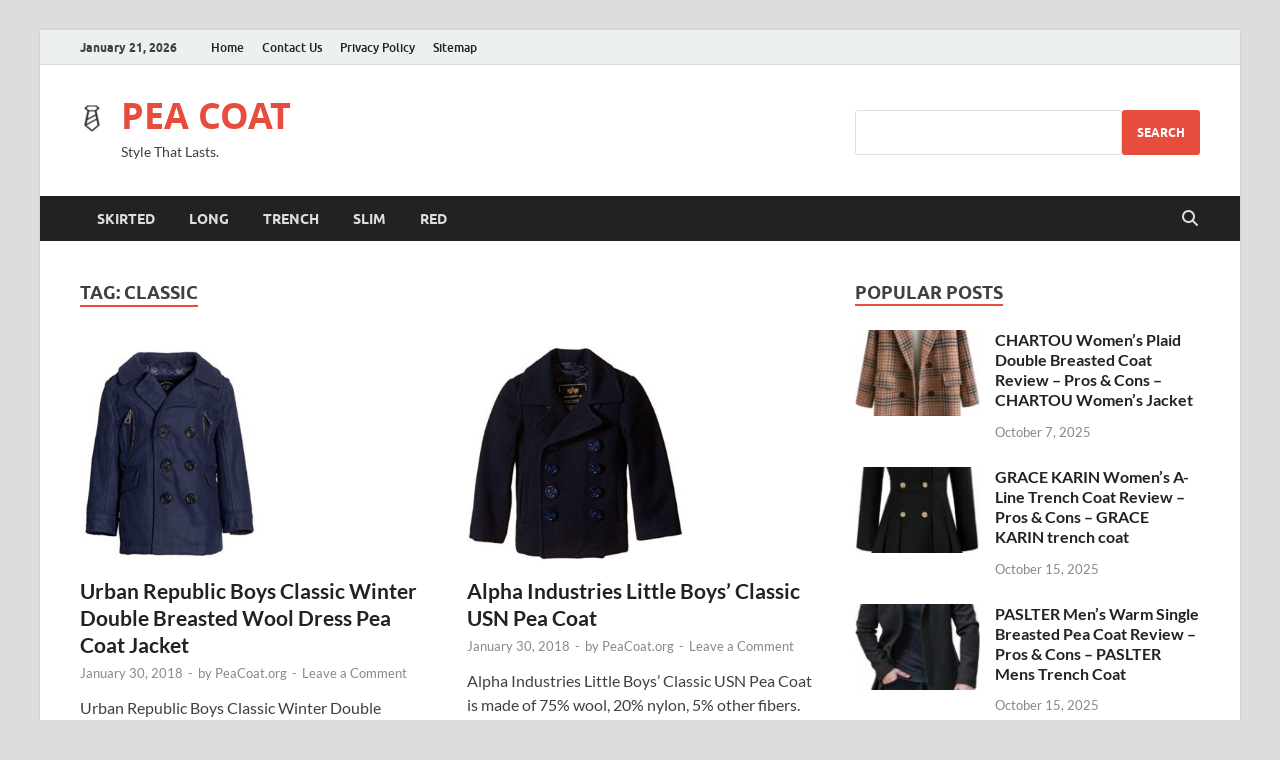

--- FILE ---
content_type: text/html; charset=UTF-8
request_url: https://peacoat.org/tag/classic/
body_size: 22986
content:
<!DOCTYPE html>
<html lang="en-US">
<head>
<meta charset="UTF-8">
<meta name="viewport" content="width=device-width, initial-scale=1">
<link rel="profile" href="https://gmpg.org/xfn/11">
<meta name="google-site-verification" content="dmc7QXEXME0CiW69EiJ10VcjBZeblWd1WfPo-MW-mMM" />
<meta name="p:domain_verify" content="af700719a38ccac75707a83ebf92ab43"/>
<meta name="yandex-verification" content="3285dac8aaf63872" />

<meta name='robots' content='index, follow, max-image-preview:large, max-snippet:-1, max-video-preview:-1' />
	<style>img:is([sizes="auto" i], [sizes^="auto," i]) { contain-intrinsic-size: 3000px 1500px }</style>
	
	<!-- This site is optimized with the Yoast SEO plugin v25.8 - https://yoast.com/wordpress/plugins/seo/ -->
	<title>classic</title>
	<link rel="canonical" href="https://peacoat.org/tag/classic/" />
	<meta property="og:locale" content="en_US" />
	<meta property="og:type" content="article" />
	<meta property="og:title" content="classic" />
	<meta property="og:url" content="https://peacoat.org/tag/classic/" />
	<meta property="og:site_name" content="PEA COAT" />
	<meta property="og:image" content="https://peacoat.org/wp-content/uploads/2024/10/pea-coat-blog.png" />
	<meta property="og:image:width" content="45" />
	<meta property="og:image:height" content="77" />
	<meta property="og:image:type" content="image/png" />
	<meta name="twitter:card" content="summary_large_image" />
	<script type="application/ld+json" class="yoast-schema-graph">{"@context":"https://schema.org","@graph":[{"@type":"CollectionPage","@id":"https://peacoat.org/tag/classic/","url":"https://peacoat.org/tag/classic/","name":"classic","isPartOf":{"@id":"https://peacoat.org/#website"},"primaryImageOfPage":{"@id":"https://peacoat.org/tag/classic/#primaryimage"},"image":{"@id":"https://peacoat.org/tag/classic/#primaryimage"},"thumbnailUrl":"https://peacoat.org/wp-content/uploads/2018/01/91jHxR2BMkgL._UX425_.jpg","breadcrumb":{"@id":"https://peacoat.org/tag/classic/#breadcrumb"},"inLanguage":"en-US"},{"@type":"ImageObject","inLanguage":"en-US","@id":"https://peacoat.org/tag/classic/#primaryimage","url":"https://peacoat.org/wp-content/uploads/2018/01/91jHxR2BMkgL._UX425_.jpg","contentUrl":"https://peacoat.org/wp-content/uploads/2018/01/91jHxR2BMkgL._UX425_.jpg","width":425,"height":510},{"@type":"BreadcrumbList","@id":"https://peacoat.org/tag/classic/#breadcrumb","itemListElement":[{"@type":"ListItem","position":1,"name":"Home","item":"https://peacoat.org/"},{"@type":"ListItem","position":2,"name":"classic"}]},{"@type":"WebSite","@id":"https://peacoat.org/#website","url":"https://peacoat.org/","name":"PEA COAT","description":"Style That Lasts.","publisher":{"@id":"https://peacoat.org/#organization"},"alternateName":"Peacoat.org","potentialAction":[{"@type":"SearchAction","target":{"@type":"EntryPoint","urlTemplate":"https://peacoat.org/?s={search_term_string}"},"query-input":{"@type":"PropertyValueSpecification","valueRequired":true,"valueName":"search_term_string"}}],"inLanguage":"en-US"},{"@type":"Organization","@id":"https://peacoat.org/#organization","name":"PeaCoat.org","alternateName":"Peacoat","url":"https://peacoat.org/","logo":{"@type":"ImageObject","inLanguage":"en-US","@id":"https://peacoat.org/#/schema/logo/image/","url":"https://peacoat.org/wp-content/uploads/2024/10/peacoat-bloglogo.png","contentUrl":"https://peacoat.org/wp-content/uploads/2024/10/peacoat-bloglogo.png","width":26,"height":44,"caption":"PeaCoat.org"},"image":{"@id":"https://peacoat.org/#/schema/logo/image/"},"sameAs":["https://www.facebook.com/profile.php?id=61554168732314"]}]}</script>
	<!-- / Yoast SEO plugin. -->


<link rel="alternate" type="application/rss+xml" title="PEA COAT &raquo; Feed" href="https://peacoat.org/feed/" />
<link rel="alternate" type="application/rss+xml" title="PEA COAT &raquo; Comments Feed" href="https://peacoat.org/comments/feed/" />
<link rel="alternate" type="application/rss+xml" title="PEA COAT &raquo; classic Tag Feed" href="https://peacoat.org/tag/classic/feed/" />
<script type="text/javascript">
/* <![CDATA[ */
window._wpemojiSettings = {"baseUrl":"https:\/\/s.w.org\/images\/core\/emoji\/16.0.1\/72x72\/","ext":".png","svgUrl":"https:\/\/s.w.org\/images\/core\/emoji\/16.0.1\/svg\/","svgExt":".svg","source":{"concatemoji":"https:\/\/peacoat.org\/wp-includes\/js\/wp-emoji-release.min.js?ver=6.8.3"}};
/*! This file is auto-generated */
!function(s,n){var o,i,e;function c(e){try{var t={supportTests:e,timestamp:(new Date).valueOf()};sessionStorage.setItem(o,JSON.stringify(t))}catch(e){}}function p(e,t,n){e.clearRect(0,0,e.canvas.width,e.canvas.height),e.fillText(t,0,0);var t=new Uint32Array(e.getImageData(0,0,e.canvas.width,e.canvas.height).data),a=(e.clearRect(0,0,e.canvas.width,e.canvas.height),e.fillText(n,0,0),new Uint32Array(e.getImageData(0,0,e.canvas.width,e.canvas.height).data));return t.every(function(e,t){return e===a[t]})}function u(e,t){e.clearRect(0,0,e.canvas.width,e.canvas.height),e.fillText(t,0,0);for(var n=e.getImageData(16,16,1,1),a=0;a<n.data.length;a++)if(0!==n.data[a])return!1;return!0}function f(e,t,n,a){switch(t){case"flag":return n(e,"\ud83c\udff3\ufe0f\u200d\u26a7\ufe0f","\ud83c\udff3\ufe0f\u200b\u26a7\ufe0f")?!1:!n(e,"\ud83c\udde8\ud83c\uddf6","\ud83c\udde8\u200b\ud83c\uddf6")&&!n(e,"\ud83c\udff4\udb40\udc67\udb40\udc62\udb40\udc65\udb40\udc6e\udb40\udc67\udb40\udc7f","\ud83c\udff4\u200b\udb40\udc67\u200b\udb40\udc62\u200b\udb40\udc65\u200b\udb40\udc6e\u200b\udb40\udc67\u200b\udb40\udc7f");case"emoji":return!a(e,"\ud83e\udedf")}return!1}function g(e,t,n,a){var r="undefined"!=typeof WorkerGlobalScope&&self instanceof WorkerGlobalScope?new OffscreenCanvas(300,150):s.createElement("canvas"),o=r.getContext("2d",{willReadFrequently:!0}),i=(o.textBaseline="top",o.font="600 32px Arial",{});return e.forEach(function(e){i[e]=t(o,e,n,a)}),i}function t(e){var t=s.createElement("script");t.src=e,t.defer=!0,s.head.appendChild(t)}"undefined"!=typeof Promise&&(o="wpEmojiSettingsSupports",i=["flag","emoji"],n.supports={everything:!0,everythingExceptFlag:!0},e=new Promise(function(e){s.addEventListener("DOMContentLoaded",e,{once:!0})}),new Promise(function(t){var n=function(){try{var e=JSON.parse(sessionStorage.getItem(o));if("object"==typeof e&&"number"==typeof e.timestamp&&(new Date).valueOf()<e.timestamp+604800&&"object"==typeof e.supportTests)return e.supportTests}catch(e){}return null}();if(!n){if("undefined"!=typeof Worker&&"undefined"!=typeof OffscreenCanvas&&"undefined"!=typeof URL&&URL.createObjectURL&&"undefined"!=typeof Blob)try{var e="postMessage("+g.toString()+"("+[JSON.stringify(i),f.toString(),p.toString(),u.toString()].join(",")+"));",a=new Blob([e],{type:"text/javascript"}),r=new Worker(URL.createObjectURL(a),{name:"wpTestEmojiSupports"});return void(r.onmessage=function(e){c(n=e.data),r.terminate(),t(n)})}catch(e){}c(n=g(i,f,p,u))}t(n)}).then(function(e){for(var t in e)n.supports[t]=e[t],n.supports.everything=n.supports.everything&&n.supports[t],"flag"!==t&&(n.supports.everythingExceptFlag=n.supports.everythingExceptFlag&&n.supports[t]);n.supports.everythingExceptFlag=n.supports.everythingExceptFlag&&!n.supports.flag,n.DOMReady=!1,n.readyCallback=function(){n.DOMReady=!0}}).then(function(){return e}).then(function(){var e;n.supports.everything||(n.readyCallback(),(e=n.source||{}).concatemoji?t(e.concatemoji):e.wpemoji&&e.twemoji&&(t(e.twemoji),t(e.wpemoji)))}))}((window,document),window._wpemojiSettings);
/* ]]> */
</script>
<style id='wp-emoji-styles-inline-css' type='text/css'>

	img.wp-smiley, img.emoji {
		display: inline !important;
		border: none !important;
		box-shadow: none !important;
		height: 1em !important;
		width: 1em !important;
		margin: 0 0.07em !important;
		vertical-align: -0.1em !important;
		background: none !important;
		padding: 0 !important;
	}
</style>
<link rel='stylesheet' id='wp-block-library-css' href='https://peacoat.org/wp-includes/css/dist/block-library/style.min.css?ver=6.8.3' type='text/css' media='all' />
<style id='wp-block-library-theme-inline-css' type='text/css'>
.wp-block-audio :where(figcaption){color:#555;font-size:13px;text-align:center}.is-dark-theme .wp-block-audio :where(figcaption){color:#ffffffa6}.wp-block-audio{margin:0 0 1em}.wp-block-code{border:1px solid #ccc;border-radius:4px;font-family:Menlo,Consolas,monaco,monospace;padding:.8em 1em}.wp-block-embed :where(figcaption){color:#555;font-size:13px;text-align:center}.is-dark-theme .wp-block-embed :where(figcaption){color:#ffffffa6}.wp-block-embed{margin:0 0 1em}.blocks-gallery-caption{color:#555;font-size:13px;text-align:center}.is-dark-theme .blocks-gallery-caption{color:#ffffffa6}:root :where(.wp-block-image figcaption){color:#555;font-size:13px;text-align:center}.is-dark-theme :root :where(.wp-block-image figcaption){color:#ffffffa6}.wp-block-image{margin:0 0 1em}.wp-block-pullquote{border-bottom:4px solid;border-top:4px solid;color:currentColor;margin-bottom:1.75em}.wp-block-pullquote cite,.wp-block-pullquote footer,.wp-block-pullquote__citation{color:currentColor;font-size:.8125em;font-style:normal;text-transform:uppercase}.wp-block-quote{border-left:.25em solid;margin:0 0 1.75em;padding-left:1em}.wp-block-quote cite,.wp-block-quote footer{color:currentColor;font-size:.8125em;font-style:normal;position:relative}.wp-block-quote:where(.has-text-align-right){border-left:none;border-right:.25em solid;padding-left:0;padding-right:1em}.wp-block-quote:where(.has-text-align-center){border:none;padding-left:0}.wp-block-quote.is-large,.wp-block-quote.is-style-large,.wp-block-quote:where(.is-style-plain){border:none}.wp-block-search .wp-block-search__label{font-weight:700}.wp-block-search__button{border:1px solid #ccc;padding:.375em .625em}:where(.wp-block-group.has-background){padding:1.25em 2.375em}.wp-block-separator.has-css-opacity{opacity:.4}.wp-block-separator{border:none;border-bottom:2px solid;margin-left:auto;margin-right:auto}.wp-block-separator.has-alpha-channel-opacity{opacity:1}.wp-block-separator:not(.is-style-wide):not(.is-style-dots){width:100px}.wp-block-separator.has-background:not(.is-style-dots){border-bottom:none;height:1px}.wp-block-separator.has-background:not(.is-style-wide):not(.is-style-dots){height:2px}.wp-block-table{margin:0 0 1em}.wp-block-table td,.wp-block-table th{word-break:normal}.wp-block-table :where(figcaption){color:#555;font-size:13px;text-align:center}.is-dark-theme .wp-block-table :where(figcaption){color:#ffffffa6}.wp-block-video :where(figcaption){color:#555;font-size:13px;text-align:center}.is-dark-theme .wp-block-video :where(figcaption){color:#ffffffa6}.wp-block-video{margin:0 0 1em}:root :where(.wp-block-template-part.has-background){margin-bottom:0;margin-top:0;padding:1.25em 2.375em}
</style>
<style id='classic-theme-styles-inline-css' type='text/css'>
/*! This file is auto-generated */
.wp-block-button__link{color:#fff;background-color:#32373c;border-radius:9999px;box-shadow:none;text-decoration:none;padding:calc(.667em + 2px) calc(1.333em + 2px);font-size:1.125em}.wp-block-file__button{background:#32373c;color:#fff;text-decoration:none}
</style>
<style id='global-styles-inline-css' type='text/css'>
:root{--wp--preset--aspect-ratio--square: 1;--wp--preset--aspect-ratio--4-3: 4/3;--wp--preset--aspect-ratio--3-4: 3/4;--wp--preset--aspect-ratio--3-2: 3/2;--wp--preset--aspect-ratio--2-3: 2/3;--wp--preset--aspect-ratio--16-9: 16/9;--wp--preset--aspect-ratio--9-16: 9/16;--wp--preset--color--black: #000000;--wp--preset--color--cyan-bluish-gray: #abb8c3;--wp--preset--color--white: #ffffff;--wp--preset--color--pale-pink: #f78da7;--wp--preset--color--vivid-red: #cf2e2e;--wp--preset--color--luminous-vivid-orange: #ff6900;--wp--preset--color--luminous-vivid-amber: #fcb900;--wp--preset--color--light-green-cyan: #7bdcb5;--wp--preset--color--vivid-green-cyan: #00d084;--wp--preset--color--pale-cyan-blue: #8ed1fc;--wp--preset--color--vivid-cyan-blue: #0693e3;--wp--preset--color--vivid-purple: #9b51e0;--wp--preset--gradient--vivid-cyan-blue-to-vivid-purple: linear-gradient(135deg,rgba(6,147,227,1) 0%,rgb(155,81,224) 100%);--wp--preset--gradient--light-green-cyan-to-vivid-green-cyan: linear-gradient(135deg,rgb(122,220,180) 0%,rgb(0,208,130) 100%);--wp--preset--gradient--luminous-vivid-amber-to-luminous-vivid-orange: linear-gradient(135deg,rgba(252,185,0,1) 0%,rgba(255,105,0,1) 100%);--wp--preset--gradient--luminous-vivid-orange-to-vivid-red: linear-gradient(135deg,rgba(255,105,0,1) 0%,rgb(207,46,46) 100%);--wp--preset--gradient--very-light-gray-to-cyan-bluish-gray: linear-gradient(135deg,rgb(238,238,238) 0%,rgb(169,184,195) 100%);--wp--preset--gradient--cool-to-warm-spectrum: linear-gradient(135deg,rgb(74,234,220) 0%,rgb(151,120,209) 20%,rgb(207,42,186) 40%,rgb(238,44,130) 60%,rgb(251,105,98) 80%,rgb(254,248,76) 100%);--wp--preset--gradient--blush-light-purple: linear-gradient(135deg,rgb(255,206,236) 0%,rgb(152,150,240) 100%);--wp--preset--gradient--blush-bordeaux: linear-gradient(135deg,rgb(254,205,165) 0%,rgb(254,45,45) 50%,rgb(107,0,62) 100%);--wp--preset--gradient--luminous-dusk: linear-gradient(135deg,rgb(255,203,112) 0%,rgb(199,81,192) 50%,rgb(65,88,208) 100%);--wp--preset--gradient--pale-ocean: linear-gradient(135deg,rgb(255,245,203) 0%,rgb(182,227,212) 50%,rgb(51,167,181) 100%);--wp--preset--gradient--electric-grass: linear-gradient(135deg,rgb(202,248,128) 0%,rgb(113,206,126) 100%);--wp--preset--gradient--midnight: linear-gradient(135deg,rgb(2,3,129) 0%,rgb(40,116,252) 100%);--wp--preset--font-size--small: 13px;--wp--preset--font-size--medium: 20px;--wp--preset--font-size--large: 36px;--wp--preset--font-size--x-large: 42px;--wp--preset--spacing--20: 0.44rem;--wp--preset--spacing--30: 0.67rem;--wp--preset--spacing--40: 1rem;--wp--preset--spacing--50: 1.5rem;--wp--preset--spacing--60: 2.25rem;--wp--preset--spacing--70: 3.38rem;--wp--preset--spacing--80: 5.06rem;--wp--preset--shadow--natural: 6px 6px 9px rgba(0, 0, 0, 0.2);--wp--preset--shadow--deep: 12px 12px 50px rgba(0, 0, 0, 0.4);--wp--preset--shadow--sharp: 6px 6px 0px rgba(0, 0, 0, 0.2);--wp--preset--shadow--outlined: 6px 6px 0px -3px rgba(255, 255, 255, 1), 6px 6px rgba(0, 0, 0, 1);--wp--preset--shadow--crisp: 6px 6px 0px rgba(0, 0, 0, 1);}:where(.is-layout-flex){gap: 0.5em;}:where(.is-layout-grid){gap: 0.5em;}body .is-layout-flex{display: flex;}.is-layout-flex{flex-wrap: wrap;align-items: center;}.is-layout-flex > :is(*, div){margin: 0;}body .is-layout-grid{display: grid;}.is-layout-grid > :is(*, div){margin: 0;}:where(.wp-block-columns.is-layout-flex){gap: 2em;}:where(.wp-block-columns.is-layout-grid){gap: 2em;}:where(.wp-block-post-template.is-layout-flex){gap: 1.25em;}:where(.wp-block-post-template.is-layout-grid){gap: 1.25em;}.has-black-color{color: var(--wp--preset--color--black) !important;}.has-cyan-bluish-gray-color{color: var(--wp--preset--color--cyan-bluish-gray) !important;}.has-white-color{color: var(--wp--preset--color--white) !important;}.has-pale-pink-color{color: var(--wp--preset--color--pale-pink) !important;}.has-vivid-red-color{color: var(--wp--preset--color--vivid-red) !important;}.has-luminous-vivid-orange-color{color: var(--wp--preset--color--luminous-vivid-orange) !important;}.has-luminous-vivid-amber-color{color: var(--wp--preset--color--luminous-vivid-amber) !important;}.has-light-green-cyan-color{color: var(--wp--preset--color--light-green-cyan) !important;}.has-vivid-green-cyan-color{color: var(--wp--preset--color--vivid-green-cyan) !important;}.has-pale-cyan-blue-color{color: var(--wp--preset--color--pale-cyan-blue) !important;}.has-vivid-cyan-blue-color{color: var(--wp--preset--color--vivid-cyan-blue) !important;}.has-vivid-purple-color{color: var(--wp--preset--color--vivid-purple) !important;}.has-black-background-color{background-color: var(--wp--preset--color--black) !important;}.has-cyan-bluish-gray-background-color{background-color: var(--wp--preset--color--cyan-bluish-gray) !important;}.has-white-background-color{background-color: var(--wp--preset--color--white) !important;}.has-pale-pink-background-color{background-color: var(--wp--preset--color--pale-pink) !important;}.has-vivid-red-background-color{background-color: var(--wp--preset--color--vivid-red) !important;}.has-luminous-vivid-orange-background-color{background-color: var(--wp--preset--color--luminous-vivid-orange) !important;}.has-luminous-vivid-amber-background-color{background-color: var(--wp--preset--color--luminous-vivid-amber) !important;}.has-light-green-cyan-background-color{background-color: var(--wp--preset--color--light-green-cyan) !important;}.has-vivid-green-cyan-background-color{background-color: var(--wp--preset--color--vivid-green-cyan) !important;}.has-pale-cyan-blue-background-color{background-color: var(--wp--preset--color--pale-cyan-blue) !important;}.has-vivid-cyan-blue-background-color{background-color: var(--wp--preset--color--vivid-cyan-blue) !important;}.has-vivid-purple-background-color{background-color: var(--wp--preset--color--vivid-purple) !important;}.has-black-border-color{border-color: var(--wp--preset--color--black) !important;}.has-cyan-bluish-gray-border-color{border-color: var(--wp--preset--color--cyan-bluish-gray) !important;}.has-white-border-color{border-color: var(--wp--preset--color--white) !important;}.has-pale-pink-border-color{border-color: var(--wp--preset--color--pale-pink) !important;}.has-vivid-red-border-color{border-color: var(--wp--preset--color--vivid-red) !important;}.has-luminous-vivid-orange-border-color{border-color: var(--wp--preset--color--luminous-vivid-orange) !important;}.has-luminous-vivid-amber-border-color{border-color: var(--wp--preset--color--luminous-vivid-amber) !important;}.has-light-green-cyan-border-color{border-color: var(--wp--preset--color--light-green-cyan) !important;}.has-vivid-green-cyan-border-color{border-color: var(--wp--preset--color--vivid-green-cyan) !important;}.has-pale-cyan-blue-border-color{border-color: var(--wp--preset--color--pale-cyan-blue) !important;}.has-vivid-cyan-blue-border-color{border-color: var(--wp--preset--color--vivid-cyan-blue) !important;}.has-vivid-purple-border-color{border-color: var(--wp--preset--color--vivid-purple) !important;}.has-vivid-cyan-blue-to-vivid-purple-gradient-background{background: var(--wp--preset--gradient--vivid-cyan-blue-to-vivid-purple) !important;}.has-light-green-cyan-to-vivid-green-cyan-gradient-background{background: var(--wp--preset--gradient--light-green-cyan-to-vivid-green-cyan) !important;}.has-luminous-vivid-amber-to-luminous-vivid-orange-gradient-background{background: var(--wp--preset--gradient--luminous-vivid-amber-to-luminous-vivid-orange) !important;}.has-luminous-vivid-orange-to-vivid-red-gradient-background{background: var(--wp--preset--gradient--luminous-vivid-orange-to-vivid-red) !important;}.has-very-light-gray-to-cyan-bluish-gray-gradient-background{background: var(--wp--preset--gradient--very-light-gray-to-cyan-bluish-gray) !important;}.has-cool-to-warm-spectrum-gradient-background{background: var(--wp--preset--gradient--cool-to-warm-spectrum) !important;}.has-blush-light-purple-gradient-background{background: var(--wp--preset--gradient--blush-light-purple) !important;}.has-blush-bordeaux-gradient-background{background: var(--wp--preset--gradient--blush-bordeaux) !important;}.has-luminous-dusk-gradient-background{background: var(--wp--preset--gradient--luminous-dusk) !important;}.has-pale-ocean-gradient-background{background: var(--wp--preset--gradient--pale-ocean) !important;}.has-electric-grass-gradient-background{background: var(--wp--preset--gradient--electric-grass) !important;}.has-midnight-gradient-background{background: var(--wp--preset--gradient--midnight) !important;}.has-small-font-size{font-size: var(--wp--preset--font-size--small) !important;}.has-medium-font-size{font-size: var(--wp--preset--font-size--medium) !important;}.has-large-font-size{font-size: var(--wp--preset--font-size--large) !important;}.has-x-large-font-size{font-size: var(--wp--preset--font-size--x-large) !important;}
:where(.wp-block-post-template.is-layout-flex){gap: 1.25em;}:where(.wp-block-post-template.is-layout-grid){gap: 1.25em;}
:where(.wp-block-columns.is-layout-flex){gap: 2em;}:where(.wp-block-columns.is-layout-grid){gap: 2em;}
:root :where(.wp-block-pullquote){font-size: 1.5em;line-height: 1.6;}
</style>
<link rel='stylesheet' id='hitmag-fonts-css' href='https://peacoat.org/wp-content/themes/hitmag/css/fonts.css' type='text/css' media='all' />
<link rel='stylesheet' id='hitmag-font-awesome-css' href='https://peacoat.org/wp-content/themes/hitmag/css/all.min.css?ver=6.5.1' type='text/css' media='all' />
<link rel='stylesheet' id='hitmag-style-css' href='https://peacoat.org/wp-content/themes/hitmag/style.css?ver=1.4.3' type='text/css' media='all' />
<script type="text/javascript" src="https://peacoat.org/wp-includes/js/jquery/jquery.min.js?ver=3.7.1" id="jquery-core-js"></script>
<script type="text/javascript" src="https://peacoat.org/wp-includes/js/jquery/jquery-migrate.min.js?ver=3.4.1" id="jquery-migrate-js"></script>
<!--[if lt IE 9]>
<script type="text/javascript" src="https://peacoat.org/wp-content/themes/hitmag/js/html5shiv.min.js?ver=6.8.3" id="html5shiv-js"></script>
<![endif]-->
<link rel="https://api.w.org/" href="https://peacoat.org/wp-json/" /><link rel="alternate" title="JSON" type="application/json" href="https://peacoat.org/wp-json/wp/v2/tags/28" /><link rel="EditURI" type="application/rsd+xml" title="RSD" href="https://peacoat.org/xmlrpc.php?rsd" />
<meta name="generator" content="WordPress 6.8.3" />
  <script src="https://cdn.onesignal.com/sdks/web/v16/OneSignalSDK.page.js" defer></script>
  <script>
          window.OneSignalDeferred = window.OneSignalDeferred || [];
          OneSignalDeferred.push(async function(OneSignal) {
            await OneSignal.init({
              appId: "8f8b3338-768a-450b-b1fb-0bfcffa97f9d",
              serviceWorkerOverrideForTypical: true,
              path: "https://peacoat.org/wp-content/plugins/onesignal-free-web-push-notifications/sdk_files/",
              serviceWorkerParam: { scope: "/wp-content/plugins/onesignal-free-web-push-notifications/sdk_files/push/onesignal/" },
              serviceWorkerPath: "OneSignalSDKWorker.js",
            });
          });

          // Unregister the legacy OneSignal service worker to prevent scope conflicts
          navigator.serviceWorker.getRegistrations().then((registrations) => {
            // Iterate through all registered service workers
            registrations.forEach((registration) => {
              // Check the script URL to identify the specific service worker
              if (registration.active && registration.active.scriptURL.includes('OneSignalSDKWorker.js.php')) {
                // Unregister the service worker
                registration.unregister().then((success) => {
                  if (success) {
                    console.log('OneSignalSW: Successfully unregistered:', registration.active.scriptURL);
                  } else {
                    console.log('OneSignalSW: Failed to unregister:', registration.active.scriptURL);
                  }
                });
              }
            });
          }).catch((error) => {
            console.error('Error fetching service worker registrations:', error);
          });
        </script>
		<style type="text/css">
			
			button,
			input[type="button"],
			input[type="reset"],
			input[type="submit"] {
				background: #E74C3C;
			}

            .th-readmore {
                background: #E74C3C;
            }           

            a:hover {
                color: #E74C3C;
            } 

            .main-navigation a:hover {
                background-color: #E74C3C;
            }

            .main-navigation .current_page_item > a,
            .main-navigation .current-menu-item > a,
            .main-navigation .current_page_ancestor > a,
            .main-navigation .current-menu-ancestor > a {
                background-color: #E74C3C;
            }

            #main-nav-button:hover {
                background-color: #E74C3C;
            }

            .post-navigation .post-title:hover {
                color: #E74C3C;
            }

            .top-navigation a:hover {
                color: #E74C3C;
            }

            .top-navigation ul ul a:hover {
                background: #E74C3C;
            }

            #top-nav-button:hover {
                color: #E74C3C;
            }

            .responsive-mainnav li a:hover,
            .responsive-topnav li a:hover {
                background: #E74C3C;
            }

            #hm-search-form .search-form .search-submit {
                background-color: #E74C3C;
            }

            .nav-links .current {
                background: #E74C3C;
            }

            .is-style-hitmag-widget-title,
            .elementor-widget-container h5,
            .widgettitle,
            .widget-title {
                border-bottom: 2px solid #E74C3C;
            }

            .footer-widget-title {
                border-bottom: 2px solid #E74C3C;
            }

            .widget-area a:hover {
                color: #E74C3C;
            }

            .footer-widget-area .widget a:hover {
                color: #E74C3C;
            }

            .site-info a:hover {
                color: #E74C3C;
            }

            .wp-block-search .wp-block-search__button,
            .search-form .search-submit {
                background: #E74C3C;
            }

            .hmb-entry-title a:hover {
                color: #E74C3C;
            }

            .hmb-entry-meta a:hover,
            .hms-meta a:hover {
                color: #E74C3C;
            }

            .hms-title a:hover {
                color: #E74C3C;
            }

            .hmw-grid-post .post-title a:hover {
                color: #E74C3C;
            }

            .footer-widget-area .hmw-grid-post .post-title a:hover,
            .footer-widget-area .hmb-entry-title a:hover,
            .footer-widget-area .hms-title a:hover {
                color: #E74C3C;
            }

            .hm-tabs-wdt .ui-state-active {
                border-bottom: 2px solid #E74C3C;
            }

            a.hm-viewall {
                background: #E74C3C;
            }

            #hitmag-tags a,
            .widget_tag_cloud .tagcloud a {
                background: #E74C3C;
            }

            .site-title a {
                color: #E74C3C;
            }

            .hitmag-post .entry-title a:hover {
                color: #E74C3C;
            }

            .hitmag-post .entry-meta a:hover {
                color: #E74C3C;
            }

            .cat-links a {
                color: #E74C3C;
            }

            .hitmag-single .entry-meta a:hover {
                color: #E74C3C;
            }

            .hitmag-single .author a:hover {
                color: #E74C3C;
            }

            .hm-author-content .author-posts-link {
                color: #E74C3C;
            }

            .hm-tags-links a:hover {
                background: #E74C3C;
            }

            .hm-tagged {
                background: #E74C3C;
            }

            .hm-edit-link a.post-edit-link {
                background: #E74C3C;
            }

            .arc-page-title {
                border-bottom: 2px solid #E74C3C;
            }

            .srch-page-title {
                border-bottom: 2px solid #E74C3C;
            }

            .hm-slider-details .cat-links {
                background: #E74C3C;
            }

            .hm-rel-post .post-title a:hover {
                color: #E74C3C;
            }

            .comment-author a {
                color: #E74C3C;
            }

            .comment-metadata a:hover,
            .comment-metadata a:focus,
            .pingback .comment-edit-link:hover,
            .pingback .comment-edit-link:focus {
                color: #E74C3C;
            }

            .comment-reply-link:hover,
            .comment-reply-link:focus {
                background: #E74C3C;
            }

            .required {
                color: #E74C3C;
            }

            blockquote {
                border-left: 3px solid #E74C3C;
            }

            .comment-reply-title small a:before {
                color: #E74C3C;
            }
            
            .woocommerce ul.products li.product h3:hover,
            .woocommerce-widget-area ul li a:hover,
            .woocommerce-loop-product__title:hover {
                color: #E74C3C;
            }

            .woocommerce-product-search input[type="submit"],
            .woocommerce #respond input#submit, 
            .woocommerce a.button, 
            .woocommerce button.button, 
            .woocommerce input.button,
            .woocommerce nav.woocommerce-pagination ul li a:focus,
            .woocommerce nav.woocommerce-pagination ul li a:hover,
            .woocommerce nav.woocommerce-pagination ul li span.current,
            .woocommerce span.onsale,
            .woocommerce-widget-area .widget-title,
            .woocommerce #respond input#submit.alt,
            .woocommerce a.button.alt,
            .woocommerce button.button.alt,
            .woocommerce input.button.alt {
                background: #E74C3C;
            }
            
            .wp-block-quote,
            .wp-block-quote:not(.is-large):not(.is-style-large) {
                border-left: 3px solid #E74C3C;
            }		</style>
	<link rel="icon" href="https://peacoat.org/wp-content/uploads/2024/01/cropped-peacoat-icon-1-32x32.png" sizes="32x32" />
<link rel="icon" href="https://peacoat.org/wp-content/uploads/2024/01/cropped-peacoat-icon-1-192x192.png" sizes="192x192" />
<link rel="apple-touch-icon" href="https://peacoat.org/wp-content/uploads/2024/01/cropped-peacoat-icon-1-180x180.png" />
<meta name="msapplication-TileImage" content="https://peacoat.org/wp-content/uploads/2024/01/cropped-peacoat-icon-1-270x270.png" />
		<style type="text/css" id="wp-custom-css">
			
.newcont {
display: block;
margin:0 auto;
text-align:center;
}

/* Styling for all review sections (Pros & Cons) */
.entry-content div[style*="color:"] {
    padding: 20px;
    margin-bottom: 25px;
    border-radius: 8px;
    box-shadow: 0 4px 6px rgba(0, 0, 0, 0.1);
    line-height: 1.7; 
    font-size: 18px; 
}

/* Specific styling for the PROS section */
.entry-content div[style*="color:green"] {
    background-color: #e6f7ec; /* Light green background */
    border-left: 5px solid #4CAF50; /* Green border on the left */
}

/* Specific styling for the CONS section */
.entry-content div[style*="color:red"] {
    background-color: #f9e9e9; /* Light red background */
    border-left: 5px solid #f44336; /* Red border on the left */
}

/* Styling for the section headings (Features, Pros, Cons) */
.entry-content strong {
    font-size: 20px; 
    font-weight: bold;
    margin-bottom: -5px; /* Pulls the list content up to reduce the gap */
    display: block;
    color: #333; 
    line-height: 1.2;
}		</style>
		<style id="kirki-inline-styles"></style></head>

<body class="archive tag tag-classic tag-28 wp-custom-logo wp-embed-responsive wp-theme-hitmag hfeed th-right-sidebar">



<div id="page" class="site hitmag-wrapper">
	<a class="skip-link screen-reader-text" href="#content">Skip to content</a>

	
	<header id="masthead" class="site-header" role="banner">

		
							<div class="hm-topnavbutton">
					<div class="hm-nwrap">
												<a href="#" class="navbutton" id="top-nav-button">
							<span class="top-nav-btn-lbl">Top Menu</span>						</a>
					</div>	
				</div>
				<div class="responsive-topnav"></div>					
			
			<div class="hm-top-bar">
				<div class="hm-container">
					
											<div class="hm-date">January 21, 2026</div>
					
											<div id="top-navigation" class="top-navigation">
							<div class="menu-a-container"><ul id="top-menu" class="menu"><li id="menu-item-12" class="menu-item menu-item-type-custom menu-item-object-custom menu-item-home menu-item-12"><a href="https://peacoat.org/">Home</a></li>
<li id="menu-item-12821" class="menu-item menu-item-type-post_type menu-item-object-page menu-item-12821"><a href="https://peacoat.org/contact-us/">Contact Us</a></li>
<li id="menu-item-9" class="menu-item menu-item-type-post_type menu-item-object-page menu-item-9"><a href="https://peacoat.org/privacy-policy/">Privacy Policy</a></li>
<li id="menu-item-11" class="menu-item menu-item-type-custom menu-item-object-custom menu-item-11"><a href="https://peacoat.org/wp-sitemap_index.xml">Sitemap</a></li>
</ul></div>					
						</div>		
					
					
				</div><!-- .hm-container -->
			</div><!-- .hm-top-bar -->

		
		
		<div class="header-main-area ">
			<div class="hm-container">
			<div class="site-branding">
				<div class="site-branding-content">
					<div class="hm-logo">
						<a href="https://peacoat.org/" class="custom-logo-link" rel="home"><img width="26" height="44" src="https://peacoat.org/wp-content/uploads/2024/10/peacoat-bloglogo.png" class="custom-logo" alt="Peacoat" decoding="async" /></a>					</div><!-- .hm-logo -->

					<div class="hm-site-title">
													<p class="site-title"><a href="https://peacoat.org/" rel="home">PEA COAT</a></p>
													<p class="site-description">Style That Lasts.</p>
											</div><!-- .hm-site-title -->
				</div><!-- .site-branding-content -->
			</div><!-- .site-branding -->

			
			<div class="hm-header-sidebar"><aside id="block-5" class="widget widget_block widget_search"><form role="search" method="get" action="https://peacoat.org/" class="wp-block-search__button-outside wp-block-search__text-button wp-block-search"    ><label class="wp-block-search__label screen-reader-text" for="wp-block-search__input-1" >Search</label><div class="wp-block-search__inside-wrapper " ><input class="wp-block-search__input" id="wp-block-search__input-1" placeholder="" value="" type="search" name="s" required /><button aria-label="Search" class="wp-block-search__button wp-element-button" type="submit" >Search</button></div></form></aside></div>			</div><!-- .hm-container -->
		</div><!-- .header-main-area -->

		
		<div class="hm-nav-container">
			<nav id="site-navigation" class="main-navigation" role="navigation">
				<div class="hm-container">
					<div class="menu-top-container"><ul id="primary-menu" class="menu"><li id="menu-item-5644" class="menu-item menu-item-type-custom menu-item-object-custom menu-item-5644"><a href="https://peacoat.org/womens-skirted-peacoat/">Skirted</a></li>
<li id="menu-item-5645" class="menu-item menu-item-type-custom menu-item-object-custom menu-item-5645"><a href="https://peacoat.org/long-wool-peacoat/">Long</a></li>
<li id="menu-item-5646" class="menu-item menu-item-type-custom menu-item-object-custom menu-item-5646"><a href="https://peacoat.org/peacoat-trench-coat/">Trench</a></li>
<li id="menu-item-5647" class="menu-item menu-item-type-custom menu-item-object-custom menu-item-5647"><a href="https://peacoat.org/slim-peacoat/">Slim</a></li>
<li id="menu-item-5262" class="menu-item menu-item-type-custom menu-item-object-custom menu-item-5262"><a href="https://peacoat.org/long-red-peacoat/">Red</a></li>
</ul></div>					
											<button class="hm-search-button-icon" aria-label="Open search"></button>
						<div class="hm-search-box-container">
							<div class="hm-search-box">
								<form role="search" method="get" class="search-form" action="https://peacoat.org/">
				<label>
					<span class="screen-reader-text">Search for:</span>
					<input type="search" class="search-field" placeholder="Search &hellip;" value="" name="s" />
				</label>
				<input type="submit" class="search-submit" value="Search" />
			</form>							</div><!-- th-search-box -->
						</div><!-- .th-search-box-container -->
									</div><!-- .hm-container -->
			</nav><!-- #site-navigation -->
			<div class="hm-nwrap">
								<a href="#" class="navbutton" id="main-nav-button">
					<span class="main-nav-btn-lbl">Main Menu</span>				</a>
			</div>
			<div class="responsive-mainnav"></div>
		</div><!-- .hm-nav-container -->

		
	</header><!-- #masthead -->

	
	<div id="content" class="site-content">
		<div class="hm-container">

<div id="primary" class="content-area">
	<main id="main" class="site-main" role="main">

	
	
	
			<header class="page-header">
				<h1 class="page-title arc-page-title">Tag: <span>classic</span></h1>			</header><!-- .page-header -->

			<div class="posts-wrap th-grid-2">
<article id="post-904" class="hitmag-post post-904 post type-post status-publish format-standard has-post-thumbnail hentry category-peacoat tag-boys tag-classic tag-double-breasted tag-jacket tag-urban-republic tag-winter tag-wool">

		
			<a href="https://peacoat.org/urban-republic-boys-classic-winter-double-breasted-wool-dress-pea-coat-jacket/" title="Urban Republic Boys Classic Winter Double Breasted Wool Dress Pea Coat Jacket">
			<div class="archive-thumb">
			<img width="179" height="215" src="https://peacoat.org/wp-content/uploads/2018/01/91jHxR2BMkgL._UX425_.jpg" class="attachment-hitmag-grid size-hitmag-grid wp-post-image" alt="" decoding="async" srcset="https://peacoat.org/wp-content/uploads/2018/01/91jHxR2BMkgL._UX425_.jpg 425w, https://peacoat.org/wp-content/uploads/2018/01/91jHxR2BMkgL._UX425_-250x300.jpg 250w" sizes="(max-width: 179px) 100vw, 179px" />			</div><!-- .archive-thumb -->
		</a>
		
	<div class="archive-content">

		
		<header class="entry-header">
			<h3 class="entry-title"><a href="https://peacoat.org/urban-republic-boys-classic-winter-double-breasted-wool-dress-pea-coat-jacket/" rel="bookmark">Urban Republic Boys Classic Winter Double Breasted Wool Dress Pea Coat Jacket</a></h3>			<div class="entry-meta">
				<span class="posted-on"><a href="https://peacoat.org/urban-republic-boys-classic-winter-double-breasted-wool-dress-pea-coat-jacket/" rel="bookmark"><time class="entry-date published" datetime="2018-01-30T15:31:35+00:00">January 30, 2018</time><time class="updated" datetime="2019-12-07T10:21:23+00:00">December 7, 2019</time></a></span><span class="meta-sep"> - </span><span class="byline"> by <span class="author vcard"><a class="url fn n" href="https://peacoat.org/author/admin/">PeaCoat.org</a></span></span><span class="meta-sep"> - </span><span class="comments-link"><a href="https://peacoat.org/urban-republic-boys-classic-winter-double-breasted-wool-dress-pea-coat-jacket/#respond">Leave a Comment</a></span>			</div><!-- .entry-meta -->
					</header><!-- .entry-header -->

		<div class="entry-summary">
			<p>Urban Republic Boys Classic Winter Double Breasted Wool Dress Pea Coat Jacket is made from 100% polyester material. It has double breasted button closure. It is made of high grade &hellip; </p>
					<a href="https://peacoat.org/urban-republic-boys-classic-winter-double-breasted-wool-dress-pea-coat-jacket/" class="th-readmore"><span class="screen-reader-text">Urban Republic Boys Classic Winter Double Breasted Wool Dress Pea Coat Jacket</span> Read More</a>
				
		</div><!-- .entry-summary -->
		
	</div><!-- .archive-content -->

	
</article><!-- #post-## -->
<article id="post-894" class="hitmag-post post-894 post type-post status-publish format-standard has-post-thumbnail hentry category-peacoat tag-classic tag-little-boys">

		
			<a href="https://peacoat.org/alpha-industries-little-boys-classic-usn-pea-coat/" title="Alpha Industries Little Boys&#8217; Classic USN Pea Coat">
			<div class="archive-thumb">
			<img width="217" height="215" src="https://peacoat.org/wp-content/uploads/2018/01/81swHuzqg4L._UX522_.jpg" class="attachment-hitmag-grid size-hitmag-grid wp-post-image" alt="" decoding="async" srcset="https://peacoat.org/wp-content/uploads/2018/01/81swHuzqg4L._UX522_.jpg 522w, https://peacoat.org/wp-content/uploads/2018/01/81swHuzqg4L._UX522_-150x150.jpg 150w, https://peacoat.org/wp-content/uploads/2018/01/81swHuzqg4L._UX522_-300x298.jpg 300w, https://peacoat.org/wp-content/uploads/2018/01/81swHuzqg4L._UX522_-120x120.jpg 120w" sizes="(max-width: 217px) 100vw, 217px" />			</div><!-- .archive-thumb -->
		</a>
		
	<div class="archive-content">

		
		<header class="entry-header">
			<h3 class="entry-title"><a href="https://peacoat.org/alpha-industries-little-boys-classic-usn-pea-coat/" rel="bookmark">Alpha Industries Little Boys&#8217; Classic USN Pea Coat</a></h3>			<div class="entry-meta">
				<span class="posted-on"><a href="https://peacoat.org/alpha-industries-little-boys-classic-usn-pea-coat/" rel="bookmark"><time class="entry-date published" datetime="2018-01-30T15:31:35+00:00">January 30, 2018</time><time class="updated" datetime="2019-12-07T10:21:23+00:00">December 7, 2019</time></a></span><span class="meta-sep"> - </span><span class="byline"> by <span class="author vcard"><a class="url fn n" href="https://peacoat.org/author/admin/">PeaCoat.org</a></span></span><span class="meta-sep"> - </span><span class="comments-link"><a href="https://peacoat.org/alpha-industries-little-boys-classic-usn-pea-coat/#respond">Leave a Comment</a></span>			</div><!-- .entry-meta -->
					</header><!-- .entry-header -->

		<div class="entry-summary">
			<p>Alpha Industries Little Boys&#8217; Classic USN Pea Coat is made of 75% wool, 20% nylon, 5% other fibers. The lining is made of 100% polyester material. This is a high &hellip; </p>
					<a href="https://peacoat.org/alpha-industries-little-boys-classic-usn-pea-coat/" class="th-readmore"><span class="screen-reader-text">Alpha Industries Little Boys&#8217; Classic USN Pea Coat</span> Read More</a>
				
		</div><!-- .entry-summary -->
		
	</div><!-- .archive-content -->

	
</article><!-- #post-## -->
<article id="post-869" class="hitmag-post post-869 post type-post status-publish format-standard has-post-thumbnail hentry category-peacoat tag-classic tag-kxp tag-lapel">

		
			<a href="https://peacoat.org/kxp-mens-fashion-houndstooth-classic-lapel-peacoats/" title="KXP Mens Fashion Houndstooth Classic Lapel Peacoats">
			<div class="archive-thumb">
			<img width="138" height="215" src="https://peacoat.org/wp-content/uploads/2018/01/61vKg7C6P1L._UY500_.jpg" class="attachment-hitmag-grid size-hitmag-grid wp-post-image" alt="" decoding="async" srcset="https://peacoat.org/wp-content/uploads/2018/01/61vKg7C6P1L._UY500_.jpg 322w, https://peacoat.org/wp-content/uploads/2018/01/61vKg7C6P1L._UY500_-193x300.jpg 193w" sizes="(max-width: 138px) 100vw, 138px" />			</div><!-- .archive-thumb -->
		</a>
		
	<div class="archive-content">

		
		<header class="entry-header">
			<h3 class="entry-title"><a href="https://peacoat.org/kxp-mens-fashion-houndstooth-classic-lapel-peacoats/" rel="bookmark">KXP Mens Fashion Houndstooth Classic Lapel Peacoats</a></h3>			<div class="entry-meta">
				<span class="posted-on"><a href="https://peacoat.org/kxp-mens-fashion-houndstooth-classic-lapel-peacoats/" rel="bookmark"><time class="entry-date published" datetime="2018-01-30T15:30:51+00:00">January 30, 2018</time><time class="updated" datetime="2019-12-07T10:21:24+00:00">December 7, 2019</time></a></span><span class="meta-sep"> - </span><span class="byline"> by <span class="author vcard"><a class="url fn n" href="https://peacoat.org/author/admin/">PeaCoat.org</a></span></span><span class="meta-sep"> - </span><span class="comments-link"><a href="https://peacoat.org/kxp-mens-fashion-houndstooth-classic-lapel-peacoats/#respond">Leave a Comment</a></span>			</div><!-- .entry-meta -->
					</header><!-- .entry-header -->

		<div class="entry-summary">
			<p>KXP Mens Fashion Houndstooth Classic Lapel Peacoats may be a little small, please choose one or two size up for the best fitting. This is a high grade KXP mens &hellip; </p>
					<a href="https://peacoat.org/kxp-mens-fashion-houndstooth-classic-lapel-peacoats/" class="th-readmore"><span class="screen-reader-text">KXP Mens Fashion Houndstooth Classic Lapel Peacoats</span> Read More</a>
				
		</div><!-- .entry-summary -->
		
	</div><!-- .archive-content -->

	
</article><!-- #post-## -->
<article id="post-835" class="hitmag-post post-835 post type-post status-publish format-standard has-post-thumbnail hentry category-peacoat tag-classic tag-men tag-overcoat tag-wool">

		
			<a href="https://peacoat.org/david-ann-mens-one-button-classic-coat-wool-overcoat/" title="DAVID.ANN Men&#8217;s One Button Classic Coat Wool Overcoat">
			<div class="archive-thumb">
			<img width="215" height="215" src="https://peacoat.org/wp-content/uploads/2018/01/61FqspiDmtL._UX522_.jpg" class="attachment-hitmag-grid size-hitmag-grid wp-post-image" alt="" decoding="async" loading="lazy" srcset="https://peacoat.org/wp-content/uploads/2018/01/61FqspiDmtL._UX522_.jpg 522w, https://peacoat.org/wp-content/uploads/2018/01/61FqspiDmtL._UX522_-150x150.jpg 150w, https://peacoat.org/wp-content/uploads/2018/01/61FqspiDmtL._UX522_-300x300.jpg 300w, https://peacoat.org/wp-content/uploads/2018/01/61FqspiDmtL._UX522_-120x120.jpg 120w" sizes="auto, (max-width: 215px) 100vw, 215px" />			</div><!-- .archive-thumb -->
		</a>
		
	<div class="archive-content">

		
		<header class="entry-header">
			<h3 class="entry-title"><a href="https://peacoat.org/david-ann-mens-one-button-classic-coat-wool-overcoat/" rel="bookmark">DAVID.ANN Men&#8217;s One Button Classic Coat Wool Overcoat</a></h3>			<div class="entry-meta">
				<span class="posted-on"><a href="https://peacoat.org/david-ann-mens-one-button-classic-coat-wool-overcoat/" rel="bookmark"><time class="entry-date published" datetime="2018-01-30T15:30:51+00:00">January 30, 2018</time><time class="updated" datetime="2019-12-07T10:21:26+00:00">December 7, 2019</time></a></span><span class="meta-sep"> - </span><span class="byline"> by <span class="author vcard"><a class="url fn n" href="https://peacoat.org/author/admin/">PeaCoat.org</a></span></span><span class="meta-sep"> - </span><span class="comments-link"><a href="https://peacoat.org/david-ann-mens-one-button-classic-coat-wool-overcoat/#respond">Leave a Comment</a></span>			</div><!-- .entry-meta -->
					</header><!-- .entry-header -->

		<div class="entry-summary">
			<p>DAVID.ANN Men&#8217;s One Button Classic Coat Wool Overcoat is made from 50% wool and 50% polyester. This David Ann woolen pea coat is warm because it is made of wool &hellip; </p>
					<a href="https://peacoat.org/david-ann-mens-one-button-classic-coat-wool-overcoat/" class="th-readmore"><span class="screen-reader-text">DAVID.ANN Men&#8217;s One Button Classic Coat Wool Overcoat</span> Read More</a>
				
		</div><!-- .entry-summary -->
		
	</div><!-- .archive-content -->

	
</article><!-- #post-## -->
<article id="post-875" class="hitmag-post post-875 post type-post status-publish format-standard has-post-thumbnail hentry category-peacoat tag-classic tag-hooded tag-men tag-single-breasted tag-wool-blend">

		
			<a href="https://peacoat.org/liveinu-mens-classic-wool-blend-single-breasted-pea-coat-with-hood/" title="Liveinu Men&#8217;s Classic Wool Blend Single Breasted Pea Coat with Hood">
			<div class="archive-thumb">
			<img width="215" height="215" src="https://peacoat.org/wp-content/uploads/2018/01/6112BVZYINPL._UX522_.jpg" class="attachment-hitmag-grid size-hitmag-grid wp-post-image" alt="" decoding="async" loading="lazy" srcset="https://peacoat.org/wp-content/uploads/2018/01/6112BVZYINPL._UX522_.jpg 522w, https://peacoat.org/wp-content/uploads/2018/01/6112BVZYINPL._UX522_-150x150.jpg 150w, https://peacoat.org/wp-content/uploads/2018/01/6112BVZYINPL._UX522_-300x300.jpg 300w, https://peacoat.org/wp-content/uploads/2018/01/6112BVZYINPL._UX522_-120x120.jpg 120w" sizes="auto, (max-width: 215px) 100vw, 215px" />			</div><!-- .archive-thumb -->
		</a>
		
	<div class="archive-content">

		
		<header class="entry-header">
			<h3 class="entry-title"><a href="https://peacoat.org/liveinu-mens-classic-wool-blend-single-breasted-pea-coat-with-hood/" rel="bookmark">Liveinu Men&#8217;s Classic Wool Blend Single Breasted Pea Coat with Hood</a></h3>			<div class="entry-meta">
				<span class="posted-on"><a href="https://peacoat.org/liveinu-mens-classic-wool-blend-single-breasted-pea-coat-with-hood/" rel="bookmark"><time class="entry-date published" datetime="2018-01-30T15:30:51+00:00">January 30, 2018</time><time class="updated" datetime="2019-12-07T10:21:24+00:00">December 7, 2019</time></a></span><span class="meta-sep"> - </span><span class="byline"> by <span class="author vcard"><a class="url fn n" href="https://peacoat.org/author/admin/">PeaCoat.org</a></span></span><span class="meta-sep"> - </span><span class="comments-link"><a href="https://peacoat.org/liveinu-mens-classic-wool-blend-single-breasted-pea-coat-with-hood/#respond">Leave a Comment</a></span>			</div><!-- .entry-meta -->
					</header><!-- .entry-header -->

		<div class="entry-summary">
			<p>Liveinu Men&#8217;s Classic Wool Blend Single Breasted Pea Coat with Hood is made of 50-percent polyester and 50-percent wool that make it more comfortable and warm to wear in cold &hellip; </p>
					<a href="https://peacoat.org/liveinu-mens-classic-wool-blend-single-breasted-pea-coat-with-hood/" class="th-readmore"><span class="screen-reader-text">Liveinu Men&#8217;s Classic Wool Blend Single Breasted Pea Coat with Hood</span> Read More</a>
				
		</div><!-- .entry-summary -->
		
	</div><!-- .archive-content -->

	
</article><!-- #post-## -->
<article id="post-859" class="hitmag-post post-859 post type-post status-publish format-standard has-post-thumbnail hentry category-peacoat tag-boys tag-classic tag-urban-republic">

		
			<a href="https://peacoat.org/urban-republic-big-boys-classic-peacoat/" title="Urban Republic Big Boys&#8217; Classic Peacoat">
			<div class="archive-thumb">
			<img width="225" height="215" src="https://peacoat.org/wp-content/uploads/2018/01/91SCj2A-2BL._UX522_.jpg" class="attachment-hitmag-grid size-hitmag-grid wp-post-image" alt="" decoding="async" loading="lazy" srcset="https://peacoat.org/wp-content/uploads/2018/01/91SCj2A-2BL._UX522_.jpg 522w, https://peacoat.org/wp-content/uploads/2018/01/91SCj2A-2BL._UX522_-300x287.jpg 300w" sizes="auto, (max-width: 225px) 100vw, 225px" />			</div><!-- .archive-thumb -->
		</a>
		
	<div class="archive-content">

		
		<header class="entry-header">
			<h3 class="entry-title"><a href="https://peacoat.org/urban-republic-big-boys-classic-peacoat/" rel="bookmark">Urban Republic Big Boys&#8217; Classic Peacoat</a></h3>			<div class="entry-meta">
				<span class="posted-on"><a href="https://peacoat.org/urban-republic-big-boys-classic-peacoat/" rel="bookmark"><time class="entry-date published" datetime="2018-01-30T15:30:51+00:00">January 30, 2018</time><time class="updated" datetime="2019-12-07T10:21:25+00:00">December 7, 2019</time></a></span><span class="meta-sep"> - </span><span class="byline"> by <span class="author vcard"><a class="url fn n" href="https://peacoat.org/author/admin/">PeaCoat.org</a></span></span><span class="meta-sep"> - </span><span class="comments-link"><a href="https://peacoat.org/urban-republic-big-boys-classic-peacoat/#respond">Leave a Comment</a></span>			</div><!-- .entry-meta -->
					</header><!-- .entry-header -->

		<div class="entry-summary">
			<p>Urban Republic Big Boys&#8217; Classic Peacoat is made of 90% polyester and 10% wool. This Urban Republic double breasted coat is made with notch collar that looks amazing when you &hellip; </p>
					<a href="https://peacoat.org/urban-republic-big-boys-classic-peacoat/" class="th-readmore"><span class="screen-reader-text">Urban Republic Big Boys&#8217; Classic Peacoat</span> Read More</a>
				
		</div><!-- .entry-summary -->
		
	</div><!-- .archive-content -->

	
</article><!-- #post-## -->
<article id="post-825" class="hitmag-post post-825 post type-post status-publish format-standard has-post-thumbnail hentry category-peacoat tag-classic tag-jacket tag-winter tag-women tag-wool">

		
			<a href="https://peacoat.org/urban-junior-women-classic-wool-look-padded-winter-dress-peacoat-jacket-pea-coat/" title="Urban Junior Women Classic Wool Look Padded Winter Dress Peacoat Jacket Pea Coat">
			<div class="archive-thumb">
			<img width="150" height="215" src="https://peacoat.org/wp-content/uploads/2018/01/A1NObU1bzHL._UY500_.jpg" class="attachment-hitmag-grid size-hitmag-grid wp-post-image" alt="" decoding="async" loading="lazy" srcset="https://peacoat.org/wp-content/uploads/2018/01/A1NObU1bzHL._UY500_.jpg 349w, https://peacoat.org/wp-content/uploads/2018/01/A1NObU1bzHL._UY500_-209x300.jpg 209w" sizes="auto, (max-width: 150px) 100vw, 150px" />			</div><!-- .archive-thumb -->
		</a>
		
	<div class="archive-content">

		
		<header class="entry-header">
			<h3 class="entry-title"><a href="https://peacoat.org/urban-junior-women-classic-wool-look-padded-winter-dress-peacoat-jacket-pea-coat/" rel="bookmark">Urban Junior Women Classic Wool Look Padded Winter Dress Peacoat Jacket Pea Coat</a></h3>			<div class="entry-meta">
				<span class="posted-on"><a href="https://peacoat.org/urban-junior-women-classic-wool-look-padded-winter-dress-peacoat-jacket-pea-coat/" rel="bookmark"><time class="entry-date published" datetime="2018-01-30T15:30:03+00:00">January 30, 2018</time><time class="updated" datetime="2019-12-07T10:21:27+00:00">December 7, 2019</time></a></span><span class="meta-sep"> - </span><span class="byline"> by <span class="author vcard"><a class="url fn n" href="https://peacoat.org/author/admin/">PeaCoat.org</a></span></span><span class="meta-sep"> - </span><span class="comments-link"><a href="https://peacoat.org/urban-junior-women-classic-wool-look-padded-winter-dress-peacoat-jacket-pea-coat/#respond">Leave a Comment</a></span>			</div><!-- .entry-meta -->
					</header><!-- .entry-header -->

		<div class="entry-summary">
			<p>Urban Junior Women Classic Wool Look Padded Winter Dress Peacoat is made of 100% polyester material. It features warm quilted padded lining for added warmth, and has amazing slenderizing fit. &hellip; </p>
					<a href="https://peacoat.org/urban-junior-women-classic-wool-look-padded-winter-dress-peacoat-jacket-pea-coat/" class="th-readmore"><span class="screen-reader-text">Urban Junior Women Classic Wool Look Padded Winter Dress Peacoat Jacket Pea Coat</span> Read More</a>
				
		</div><!-- .entry-summary -->
		
	</div><!-- .archive-content -->

	
</article><!-- #post-## -->
<article id="post-819" class="hitmag-post post-819 post type-post status-publish format-standard has-post-thumbnail hentry category-peacoat tag-classic tag-little-boys tag-urban-republic">

		
			<a href="https://peacoat.org/urban-republic-little-boys-classic-peacoat/" title="Urban Republic Little Boys&#8217; Classic Peacoat">
			<div class="archive-thumb">
			<img width="211" height="215" src="https://peacoat.org/wp-content/uploads/2018/01/81jQpcU1BML._UX522_.jpg" class="attachment-hitmag-grid size-hitmag-grid wp-post-image" alt="" decoding="async" loading="lazy" srcset="https://peacoat.org/wp-content/uploads/2018/01/81jQpcU1BML._UX522_.jpg 522w, https://peacoat.org/wp-content/uploads/2018/01/81jQpcU1BML._UX522_-295x300.jpg 295w" sizes="auto, (max-width: 211px) 100vw, 211px" />			</div><!-- .archive-thumb -->
		</a>
		
	<div class="archive-content">

		
		<header class="entry-header">
			<h3 class="entry-title"><a href="https://peacoat.org/urban-republic-little-boys-classic-peacoat/" rel="bookmark">Urban Republic Little Boys&#8217; Classic Peacoat</a></h3>			<div class="entry-meta">
				<span class="posted-on"><a href="https://peacoat.org/urban-republic-little-boys-classic-peacoat/" rel="bookmark"><time class="entry-date published" datetime="2018-01-30T15:30:03+00:00">January 30, 2018</time><time class="updated" datetime="2019-12-07T10:21:27+00:00">December 7, 2019</time></a></span><span class="meta-sep"> - </span><span class="byline"> by <span class="author vcard"><a class="url fn n" href="https://peacoat.org/author/admin/">PeaCoat.org</a></span></span><span class="meta-sep"> - </span><span class="comments-link"><a href="https://peacoat.org/urban-republic-little-boys-classic-peacoat/#respond">Leave a Comment</a></span>			</div><!-- .entry-meta -->
					</header><!-- .entry-header -->

		<div class="entry-summary">
			<p>Urban Republic Little Boys&#8217; Classic Peacoat is made of 90% polyester and 10% wool materials. This is a classic pea coat that fits perfectly. Also, Urban Republic Little Boys&#8217; Classic &hellip; </p>
					<a href="https://peacoat.org/urban-republic-little-boys-classic-peacoat/" class="th-readmore"><span class="screen-reader-text">Urban Republic Little Boys&#8217; Classic Peacoat</span> Read More</a>
				
		</div><!-- .entry-summary -->
		
	</div><!-- .archive-content -->

	
</article><!-- #post-## -->
<article id="post-785" class="hitmag-post post-785 post type-post status-publish format-standard has-post-thumbnail hentry category-peacoat tag-classic tag-hooded tag-jaycargogo tag-single-breasted">

		
			<a href="https://peacoat.org/jaycargogo-womens-fashion-classic-single-breasted-hooded-slim-fit-pea-coat/" title="Jaycargogo Womens Fashion Classic Single-breasted Hooded Slim Fit Pea Coat">
			<div class="archive-thumb">
			<img width="151" height="215" src="https://peacoat.org/wp-content/uploads/2018/01/61lQKwpedrL._UY500_.jpg" class="attachment-hitmag-grid size-hitmag-grid wp-post-image" alt="" decoding="async" loading="lazy" srcset="https://peacoat.org/wp-content/uploads/2018/01/61lQKwpedrL._UY500_.jpg 350w, https://peacoat.org/wp-content/uploads/2018/01/61lQKwpedrL._UY500_-210x300.jpg 210w" sizes="auto, (max-width: 151px) 100vw, 151px" />			</div><!-- .archive-thumb -->
		</a>
		
	<div class="archive-content">

		
		<header class="entry-header">
			<h3 class="entry-title"><a href="https://peacoat.org/jaycargogo-womens-fashion-classic-single-breasted-hooded-slim-fit-pea-coat/" rel="bookmark">Jaycargogo Womens Fashion Classic Single-breasted Hooded Slim Fit Pea Coat</a></h3>			<div class="entry-meta">
				<span class="posted-on"><a href="https://peacoat.org/jaycargogo-womens-fashion-classic-single-breasted-hooded-slim-fit-pea-coat/" rel="bookmark"><time class="entry-date published" datetime="2018-01-30T15:29:22+00:00">January 30, 2018</time><time class="updated" datetime="2019-12-07T10:21:27+00:00">December 7, 2019</time></a></span><span class="meta-sep"> - </span><span class="byline"> by <span class="author vcard"><a class="url fn n" href="https://peacoat.org/author/admin/">PeaCoat.org</a></span></span><span class="meta-sep"> - </span><span class="comments-link"><a href="https://peacoat.org/jaycargogo-womens-fashion-classic-single-breasted-hooded-slim-fit-pea-coat/#respond">Leave a Comment</a></span>			</div><!-- .entry-meta -->
					</header><!-- .entry-header -->

		<div class="entry-summary">
			<p>Jaycargogo Womens Fashion Classic Single-breasted Hooded Slim Fit Pea Coat is made from polyester material. This Jaycargogo women’s pea coat is in Asian sizes, so it may be a little &hellip; </p>
					<a href="https://peacoat.org/jaycargogo-womens-fashion-classic-single-breasted-hooded-slim-fit-pea-coat/" class="th-readmore"><span class="screen-reader-text">Jaycargogo Womens Fashion Classic Single-breasted Hooded Slim Fit Pea Coat</span> Read More</a>
				
		</div><!-- .entry-summary -->
		
	</div><!-- .archive-content -->

	
</article><!-- #post-## -->
<article id="post-753" class="hitmag-post post-753 post type-post status-publish format-standard has-post-thumbnail hentry category-peacoat tag-classic tag-kenneth-cole tag-men">

		
			<a href="https://peacoat.org/kenneth-cole-reaction-mens-classic-barn-coat/" title="Kenneth Cole REACTION Men&#8217;s Classic Barn Coat">
			<div class="archive-thumb">
			<img width="166" height="215" src="https://peacoat.org/wp-content/uploads/2018/01/81-hGACbKPL._UY500_.jpg" class="attachment-hitmag-grid size-hitmag-grid wp-post-image" alt="" decoding="async" loading="lazy" srcset="https://peacoat.org/wp-content/uploads/2018/01/81-hGACbKPL._UY500_.jpg 385w, https://peacoat.org/wp-content/uploads/2018/01/81-hGACbKPL._UY500_-231x300.jpg 231w" sizes="auto, (max-width: 166px) 100vw, 166px" />			</div><!-- .archive-thumb -->
		</a>
		
	<div class="archive-content">

		
		<header class="entry-header">
			<h3 class="entry-title"><a href="https://peacoat.org/kenneth-cole-reaction-mens-classic-barn-coat/" rel="bookmark">Kenneth Cole REACTION Men&#8217;s Classic Barn Coat</a></h3>			<div class="entry-meta">
				<span class="posted-on"><a href="https://peacoat.org/kenneth-cole-reaction-mens-classic-barn-coat/" rel="bookmark"><time class="entry-date published" datetime="2018-01-30T15:27:58+00:00">January 30, 2018</time><time class="updated" datetime="2019-12-07T10:21:29+00:00">December 7, 2019</time></a></span><span class="meta-sep"> - </span><span class="byline"> by <span class="author vcard"><a class="url fn n" href="https://peacoat.org/author/admin/">PeaCoat.org</a></span></span><span class="meta-sep"> - </span><span class="comments-link"><a href="https://peacoat.org/kenneth-cole-reaction-mens-classic-barn-coat/#respond">Leave a Comment</a></span>			</div><!-- .entry-meta -->
					</header><!-- .entry-header -->

		<div class="entry-summary">
			<p>Kenneth Cole REACTION Men&#8217;s Classic Barn Coat is made of 62% wool, 35% polyester and 3% other fiber. It features zip closure, snap placket and standing collar. Kenneth Cole REACTION &hellip; </p>
					<a href="https://peacoat.org/kenneth-cole-reaction-mens-classic-barn-coat/" class="th-readmore"><span class="screen-reader-text">Kenneth Cole REACTION Men&#8217;s Classic Barn Coat</span> Read More</a>
				
		</div><!-- .entry-summary -->
		
	</div><!-- .archive-content -->

	
</article><!-- #post-## -->
<article id="post-738" class="hitmag-post post-738 post type-post status-publish format-standard has-post-thumbnail hentry category-peacoat tag-boys tag-classic tag-urban-republic tag-wool">

		
			<a href="https://peacoat.org/urban-republic-boys-classic-wool-peacoat/" title="Urban Republic Boys&#8217; Classic Wool Peacoat">
			<div class="archive-thumb">
			<img width="211" height="215" src="https://peacoat.org/wp-content/uploads/2018/01/915RB0olryL._UX522_.jpg" class="attachment-hitmag-grid size-hitmag-grid wp-post-image" alt="" decoding="async" loading="lazy" srcset="https://peacoat.org/wp-content/uploads/2018/01/915RB0olryL._UX522_.jpg 522w, https://peacoat.org/wp-content/uploads/2018/01/915RB0olryL._UX522_-295x300.jpg 295w" sizes="auto, (max-width: 211px) 100vw, 211px" />			</div><!-- .archive-thumb -->
		</a>
		
	<div class="archive-content">

		
		<header class="entry-header">
			<h3 class="entry-title"><a href="https://peacoat.org/urban-republic-boys-classic-wool-peacoat/" rel="bookmark">Urban Republic Boys&#8217; Classic Wool Peacoat</a></h3>			<div class="entry-meta">
				<span class="posted-on"><a href="https://peacoat.org/urban-republic-boys-classic-wool-peacoat/" rel="bookmark"><time class="entry-date published" datetime="2018-01-30T15:27:58+00:00">January 30, 2018</time><time class="updated" datetime="2019-12-07T10:21:28+00:00">December 7, 2019</time></a></span><span class="meta-sep"> - </span><span class="byline"> by <span class="author vcard"><a class="url fn n" href="https://peacoat.org/author/admin/">PeaCoat.org</a></span></span><span class="meta-sep"> - </span><span class="comments-link"><a href="https://peacoat.org/urban-republic-boys-classic-wool-peacoat/#respond">Leave a Comment</a></span>			</div><!-- .entry-meta -->
					</header><!-- .entry-header -->

		<div class="entry-summary">
			<p>Urban Republic Boys&#8217; Classic Wool Peacoat is made of 90% polyester and 10% wool. This is an imported product. It requires hand wash only. Urban Republic Boys&#8217; Classic Wool Peacoat &hellip; </p>
					<a href="https://peacoat.org/urban-republic-boys-classic-wool-peacoat/" class="th-readmore"><span class="screen-reader-text">Urban Republic Boys&#8217; Classic Wool Peacoat</span> Read More</a>
				
		</div><!-- .entry-summary -->
		
	</div><!-- .archive-content -->

	
</article><!-- #post-## -->
<article id="post-755" class="hitmag-post post-755 post type-post status-publish format-standard has-post-thumbnail hentry category-peacoat tag-classic tag-double-breasted tag-men tag-wool">

		
			<a href="https://peacoat.org/yitang-mens-stylish-fashion-classic-wool-double-breasted-pea-coat/" title="YITANG Mens Stylish Fashion Classic Wool Double Breasted Pea Coat">
			<div class="archive-thumb">
			<img width="126" height="215" src="https://peacoat.org/wp-content/uploads/2018/01/51Y464E0CkL._UY500_.jpg" class="attachment-hitmag-grid size-hitmag-grid wp-post-image" alt="" decoding="async" loading="lazy" srcset="https://peacoat.org/wp-content/uploads/2018/01/51Y464E0CkL._UY500_.jpg 293w, https://peacoat.org/wp-content/uploads/2018/01/51Y464E0CkL._UY500_-176x300.jpg 176w" sizes="auto, (max-width: 126px) 100vw, 126px" />			</div><!-- .archive-thumb -->
		</a>
		
	<div class="archive-content">

		
		<header class="entry-header">
			<h3 class="entry-title"><a href="https://peacoat.org/yitang-mens-stylish-fashion-classic-wool-double-breasted-pea-coat/" rel="bookmark">YITANG Mens Stylish Fashion Classic Wool Double Breasted Pea Coat</a></h3>			<div class="entry-meta">
				<span class="posted-on"><a href="https://peacoat.org/yitang-mens-stylish-fashion-classic-wool-double-breasted-pea-coat/" rel="bookmark"><time class="entry-date published" datetime="2018-01-30T15:27:58+00:00">January 30, 2018</time><time class="updated" datetime="2019-12-07T10:21:29+00:00">December 7, 2019</time></a></span><span class="meta-sep"> - </span><span class="byline"> by <span class="author vcard"><a class="url fn n" href="https://peacoat.org/author/admin/">PeaCoat.org</a></span></span><span class="meta-sep"> - </span><span class="comments-link"><a href="https://peacoat.org/yitang-mens-stylish-fashion-classic-wool-double-breasted-pea-coat/#respond">Leave a Comment</a></span>			</div><!-- .entry-meta -->
					</header><!-- .entry-header -->

		<div class="entry-summary">
			<p>YITANG Mens Stylish Fashion Classic Wool Double Breasted Pea Coat is made in a slim fit style. This is a good quality wool blend fabric double breasted pea coat that &hellip; </p>
					<a href="https://peacoat.org/yitang-mens-stylish-fashion-classic-wool-double-breasted-pea-coat/" class="th-readmore"><span class="screen-reader-text">YITANG Mens Stylish Fashion Classic Wool Double Breasted Pea Coat</span> Read More</a>
				
		</div><!-- .entry-summary -->
		
	</div><!-- .archive-content -->

	
</article><!-- #post-## -->
<article id="post-745" class="hitmag-post post-745 post type-post status-publish format-standard has-post-thumbnail hentry category-peacoat tag-classic tag-double-breasted tag-long tag-women">

		
			<a href="https://peacoat.org/ai-moichien-womens-stylish-double-breasted-long-classic-peacoats/" title="Ai.Moichien Womens Stylish Double-Breasted Long Classic Peacoats">
			<div class="archive-thumb">
			<img width="215" height="215" src="https://peacoat.org/wp-content/uploads/2018/01/51IpXeSvcNL._UX522_.jpg" class="attachment-hitmag-grid size-hitmag-grid wp-post-image" alt="" decoding="async" loading="lazy" srcset="https://peacoat.org/wp-content/uploads/2018/01/51IpXeSvcNL._UX522_.jpg 522w, https://peacoat.org/wp-content/uploads/2018/01/51IpXeSvcNL._UX522_-150x150.jpg 150w, https://peacoat.org/wp-content/uploads/2018/01/51IpXeSvcNL._UX522_-300x300.jpg 300w, https://peacoat.org/wp-content/uploads/2018/01/51IpXeSvcNL._UX522_-120x120.jpg 120w" sizes="auto, (max-width: 215px) 100vw, 215px" />			</div><!-- .archive-thumb -->
		</a>
		
	<div class="archive-content">

		
		<header class="entry-header">
			<h3 class="entry-title"><a href="https://peacoat.org/ai-moichien-womens-stylish-double-breasted-long-classic-peacoats/" rel="bookmark">Ai.Moichien Womens Stylish Double-Breasted Long Classic Peacoats</a></h3>			<div class="entry-meta">
				<span class="posted-on"><a href="https://peacoat.org/ai-moichien-womens-stylish-double-breasted-long-classic-peacoats/" rel="bookmark"><time class="entry-date published" datetime="2018-01-30T15:27:58+00:00">January 30, 2018</time><time class="updated" datetime="2019-12-07T10:21:29+00:00">December 7, 2019</time></a></span><span class="meta-sep"> - </span><span class="byline"> by <span class="author vcard"><a class="url fn n" href="https://peacoat.org/author/admin/">PeaCoat.org</a></span></span><span class="meta-sep"> - </span><span class="comments-link"><a href="https://peacoat.org/ai-moichien-womens-stylish-double-breasted-long-classic-peacoats/#respond">Leave a Comment</a></span>			</div><!-- .entry-meta -->
					</header><!-- .entry-header -->

		<div class="entry-summary">
			<p>Ai.Moichien Womens Stylish Double-Breasted Long Classic Peacoats is made in a slim fit, notched lapel and long coat design. It features vented back hem, flap pockets and it is fully &hellip; </p>
					<a href="https://peacoat.org/ai-moichien-womens-stylish-double-breasted-long-classic-peacoats/" class="th-readmore"><span class="screen-reader-text">Ai.Moichien Womens Stylish Double-Breasted Long Classic Peacoats</span> Read More</a>
				
		</div><!-- .entry-summary -->
		
	</div><!-- .archive-content -->

	
</article><!-- #post-## -->
<article id="post-144" class="hitmag-post post-144 post type-post status-publish format-standard has-post-thumbnail hentry category-peacoat tag-classic tag-double-breasted tag-men tag-wool">

		
			<a href="https://peacoat.org/mens-stylish-fashion-classic-wool-double-breasted-pea-coat-with-removable-hood/" title="Mens Stylish Fashion Classic Wool Double Breasted Pea Coat with Removable Hood">
			<div class="archive-thumb">
			<img width="185" height="215" src="https://peacoat.org/wp-content/uploads/2017/01/91oTKfAgHhL._UX425_.jpg" class="attachment-hitmag-grid size-hitmag-grid wp-post-image" alt="" decoding="async" loading="lazy" srcset="https://peacoat.org/wp-content/uploads/2017/01/91oTKfAgHhL._UX425_.jpg 425w, https://peacoat.org/wp-content/uploads/2017/01/91oTKfAgHhL._UX425_-258x300.jpg 258w" sizes="auto, (max-width: 185px) 100vw, 185px" />			</div><!-- .archive-thumb -->
		</a>
		
	<div class="archive-content">

		
		<header class="entry-header">
			<h3 class="entry-title"><a href="https://peacoat.org/mens-stylish-fashion-classic-wool-double-breasted-pea-coat-with-removable-hood/" rel="bookmark">Mens Stylish Fashion Classic Wool Double Breasted Pea Coat with Removable Hood</a></h3>			<div class="entry-meta">
				<span class="posted-on"><a href="https://peacoat.org/mens-stylish-fashion-classic-wool-double-breasted-pea-coat-with-removable-hood/" rel="bookmark"><time class="entry-date published" datetime="2017-01-30T04:56:16+00:00">January 30, 2017</time><time class="updated" datetime="2019-12-07T10:21:30+00:00">December 7, 2019</time></a></span><span class="meta-sep"> - </span><span class="byline"> by <span class="author vcard"><a class="url fn n" href="https://peacoat.org/author/admin/">PeaCoat.org</a></span></span><span class="meta-sep"> - </span><span class="comments-link"><a href="https://peacoat.org/mens-stylish-fashion-classic-wool-double-breasted-pea-coat-with-removable-hood/#respond">Leave a Comment</a></span>			</div><!-- .entry-meta -->
					</header><!-- .entry-header -->

		<div class="entry-summary">
			<p>Mens Stylish Fashion Classic Wool Double Breasted Pea Coat is made of wool blend material. It is made in a slim fit style and slightly smaller than expected. Please make &hellip; </p>
					<a href="https://peacoat.org/mens-stylish-fashion-classic-wool-double-breasted-pea-coat-with-removable-hood/" class="th-readmore"><span class="screen-reader-text">Mens Stylish Fashion Classic Wool Double Breasted Pea Coat with Removable Hood</span> Read More</a>
				
		</div><!-- .entry-summary -->
		
	</div><!-- .archive-content -->

	
</article><!-- #post-## -->
<article id="post-147" class="hitmag-post post-147 post type-post status-publish format-standard has-post-thumbnail hentry category-peacoat tag-classic tag-men tag-tommy-hilfiger tag-wool-blend">

		
			<a href="https://peacoat.org/tommy-hilfiger-mens-wool-blend-melton-classic-peacoat/" title="Tommy Hilfiger Men&#8217;s Wool-Blend Melton Classic Peacoat">
			<div class="archive-thumb">
			<img width="166" height="215" src="https://peacoat.org/wp-content/uploads/2017/01/91osxHhfSbL._UY500_.jpg" class="attachment-hitmag-grid size-hitmag-grid wp-post-image" alt="" decoding="async" loading="lazy" srcset="https://peacoat.org/wp-content/uploads/2017/01/91osxHhfSbL._UY500_.jpg 385w, https://peacoat.org/wp-content/uploads/2017/01/91osxHhfSbL._UY500_-231x300.jpg 231w" sizes="auto, (max-width: 166px) 100vw, 166px" />			</div><!-- .archive-thumb -->
		</a>
		
	<div class="archive-content">

		
		<header class="entry-header">
			<h3 class="entry-title"><a href="https://peacoat.org/tommy-hilfiger-mens-wool-blend-melton-classic-peacoat/" rel="bookmark">Tommy Hilfiger Men&#8217;s Wool-Blend Melton Classic Peacoat</a></h3>			<div class="entry-meta">
				<span class="posted-on"><a href="https://peacoat.org/tommy-hilfiger-mens-wool-blend-melton-classic-peacoat/" rel="bookmark"><time class="entry-date published" datetime="2017-01-30T04:56:16+00:00">January 30, 2017</time><time class="updated" datetime="2019-12-07T10:21:30+00:00">December 7, 2019</time></a></span><span class="meta-sep"> - </span><span class="byline"> by <span class="author vcard"><a class="url fn n" href="https://peacoat.org/author/admin/">PeaCoat.org</a></span></span><span class="meta-sep"> - </span><span class="comments-link"><a href="https://peacoat.org/tommy-hilfiger-mens-wool-blend-melton-classic-peacoat/#respond">Leave a Comment</a></span>			</div><!-- .entry-meta -->
					</header><!-- .entry-header -->

		<div class="entry-summary">
			<p>Tommy Hilfiger Men&#8217;s Wool-Blend Melton Classic Peacoat is made from 60% wool and 25% polyester and 15% fiber. It requires dry cleaning. This is a classic double breasted peacoat that &hellip; </p>
					<a href="https://peacoat.org/tommy-hilfiger-mens-wool-blend-melton-classic-peacoat/" class="th-readmore"><span class="screen-reader-text">Tommy Hilfiger Men&#8217;s Wool-Blend Melton Classic Peacoat</span> Read More</a>
				
		</div><!-- .entry-summary -->
		
	</div><!-- .archive-content -->

	
</article><!-- #post-## -->
<article id="post-135" class="hitmag-post post-135 post type-post status-publish format-standard has-post-thumbnail hentry category-peacoat tag-classic tag-double-breasted tag-women tag-wool-blend">

		
			<a href="https://peacoat.org/generic-womens-classic-double-breasted-wool-blend-peacoats/" title="Generic Womens Classic Double-Breasted Wool-blend Peacoats">
			<div class="archive-thumb">
			<img width="129" height="215" src="https://peacoat.org/wp-content/uploads/2017/01/51SmndQ9uBL._UY500_.jpg" class="attachment-hitmag-grid size-hitmag-grid wp-post-image" alt="" decoding="async" loading="lazy" srcset="https://peacoat.org/wp-content/uploads/2017/01/51SmndQ9uBL._UY500_.jpg 300w, https://peacoat.org/wp-content/uploads/2017/01/51SmndQ9uBL._UY500_-180x300.jpg 180w" sizes="auto, (max-width: 129px) 100vw, 129px" />			</div><!-- .archive-thumb -->
		</a>
		
	<div class="archive-content">

		
		<header class="entry-header">
			<h3 class="entry-title"><a href="https://peacoat.org/generic-womens-classic-double-breasted-wool-blend-peacoats/" rel="bookmark">Generic Womens Classic Double-Breasted Wool-blend Peacoats</a></h3>			<div class="entry-meta">
				<span class="posted-on"><a href="https://peacoat.org/generic-womens-classic-double-breasted-wool-blend-peacoats/" rel="bookmark"><time class="entry-date published" datetime="2017-01-30T04:56:16+00:00">January 30, 2017</time><time class="updated" datetime="2019-12-07T10:21:30+00:00">December 7, 2019</time></a></span><span class="meta-sep"> - </span><span class="byline"> by <span class="author vcard"><a class="url fn n" href="https://peacoat.org/author/admin/">PeaCoat.org</a></span></span><span class="meta-sep"> - </span><span class="comments-link"><a href="https://peacoat.org/generic-womens-classic-double-breasted-wool-blend-peacoats/#respond">Leave a Comment</a></span>			</div><!-- .entry-meta -->
					</header><!-- .entry-header -->

		<div class="entry-summary">
			<p>Generic Womens Classic Double-Breasted Wool-blend Peacoats is made of wool bend material. It features double breast gold-tone buttons and self-belt. Generic Womens Classic Double-Breasted Wool-blend Peacoats has button front closure &hellip; </p>
					<a href="https://peacoat.org/generic-womens-classic-double-breasted-wool-blend-peacoats/" class="th-readmore"><span class="screen-reader-text">Generic Womens Classic Double-Breasted Wool-blend Peacoats</span> Read More</a>
				
		</div><!-- .entry-summary -->
		
	</div><!-- .archive-content -->

	
</article><!-- #post-## -->
<article id="post-126" class="hitmag-post post-126 post type-post status-publish format-standard has-post-thumbnail hentry category-peacoat tag-classic tag-outwear tag-winter tag-women tag-wool-blend">

		
			<a href="https://peacoat.org/susanny-womens-winter-fashion-outdoor-warm-wool-blended-classic-pea-coat-jacket/" title="Susanny Womens Winter Fashion Outdoor Warm Wool Blended Classic Pea Coat Jacket">
			<div class="archive-thumb">
			<img width="215" height="215" src="https://peacoat.org/wp-content/uploads/2017/01/61hxH1VyRqL._UX522_.jpg" class="attachment-hitmag-grid size-hitmag-grid wp-post-image" alt="" decoding="async" loading="lazy" srcset="https://peacoat.org/wp-content/uploads/2017/01/61hxH1VyRqL._UX522_.jpg 522w, https://peacoat.org/wp-content/uploads/2017/01/61hxH1VyRqL._UX522_-150x150.jpg 150w, https://peacoat.org/wp-content/uploads/2017/01/61hxH1VyRqL._UX522_-300x300.jpg 300w, https://peacoat.org/wp-content/uploads/2017/01/61hxH1VyRqL._UX522_-120x120.jpg 120w" sizes="auto, (max-width: 215px) 100vw, 215px" />			</div><!-- .archive-thumb -->
		</a>
		
	<div class="archive-content">

		
		<header class="entry-header">
			<h3 class="entry-title"><a href="https://peacoat.org/susanny-womens-winter-fashion-outdoor-warm-wool-blended-classic-pea-coat-jacket/" rel="bookmark">Susanny Womens Winter Fashion Outdoor Warm Wool Blended Classic Pea Coat Jacket</a></h3>			<div class="entry-meta">
				<span class="posted-on"><a href="https://peacoat.org/susanny-womens-winter-fashion-outdoor-warm-wool-blended-classic-pea-coat-jacket/" rel="bookmark"><time class="entry-date published" datetime="2017-01-30T04:56:16+00:00">January 30, 2017</time><time class="updated" datetime="2019-12-07T10:21:30+00:00">December 7, 2019</time></a></span><span class="meta-sep"> - </span><span class="byline"> by <span class="author vcard"><a class="url fn n" href="https://peacoat.org/author/admin/">PeaCoat.org</a></span></span><span class="meta-sep"> - </span><span class="comments-link"><a href="https://peacoat.org/susanny-womens-winter-fashion-outdoor-warm-wool-blended-classic-pea-coat-jacket/#respond">Leave a Comment</a></span>			</div><!-- .entry-meta -->
					</header><!-- .entry-header -->

		<div class="entry-summary">
			<p>Susanny Womens Winter Fashion Outdoor Warm Wool Blended Classic Pea Coat Jacket uses 83% wool blend and 17% polyester and it is recommended to hand wash. To get the best &hellip; </p>
					<a href="https://peacoat.org/susanny-womens-winter-fashion-outdoor-warm-wool-blended-classic-pea-coat-jacket/" class="th-readmore"><span class="screen-reader-text">Susanny Womens Winter Fashion Outdoor Warm Wool Blended Classic Pea Coat Jacket</span> Read More</a>
				
		</div><!-- .entry-summary -->
		
	</div><!-- .archive-content -->

	
</article><!-- #post-## -->
<article id="post-96" class="hitmag-post post-96 post type-post status-publish format-standard has-post-thumbnail hentry category-peacoat tag-classic tag-double-breasted tag-women">

		
			<a href="https://peacoat.org/anne-klein-womens-classic-double-breasted-coat/" title="Anne Klein Women&#8217;s Classic Double-Breasted Coat">
			<div class="archive-thumb">
			<img width="166" height="215" src="https://peacoat.org/wp-content/uploads/2017/01/71adOskgnGL._UY500_.jpg" class="attachment-hitmag-grid size-hitmag-grid wp-post-image" alt="" decoding="async" loading="lazy" srcset="https://peacoat.org/wp-content/uploads/2017/01/71adOskgnGL._UY500_.jpg 385w, https://peacoat.org/wp-content/uploads/2017/01/71adOskgnGL._UY500_-231x300.jpg 231w" sizes="auto, (max-width: 166px) 100vw, 166px" />			</div><!-- .archive-thumb -->
		</a>
		
	<div class="archive-content">

		
		<header class="entry-header">
			<h3 class="entry-title"><a href="https://peacoat.org/anne-klein-womens-classic-double-breasted-coat/" rel="bookmark">Anne Klein Women&#8217;s Classic Double-Breasted Coat</a></h3>			<div class="entry-meta">
				<span class="posted-on"><a href="https://peacoat.org/anne-klein-womens-classic-double-breasted-coat/" rel="bookmark"><time class="entry-date published" datetime="2017-01-30T04:56:16+00:00">January 30, 2017</time><time class="updated" datetime="2019-12-07T10:21:30+00:00">December 7, 2019</time></a></span><span class="meta-sep"> - </span><span class="byline"> by <span class="author vcard"><a class="url fn n" href="https://peacoat.org/author/admin/">PeaCoat.org</a></span></span><span class="meta-sep"> - </span><span class="comments-link"><a href="https://peacoat.org/anne-klein-womens-classic-double-breasted-coat/#respond">Leave a Comment</a></span>			</div><!-- .entry-meta -->
					</header><!-- .entry-header -->

		<div class="entry-summary">
			<p>Anne Klein Women&#8217;s Classic Double-Breasted Coat looks too stylish. It is made with 100-percent polyester material and it requires dry cleaning only. This is a double breasted coat that has &hellip; </p>
					<a href="https://peacoat.org/anne-klein-womens-classic-double-breasted-coat/" class="th-readmore"><span class="screen-reader-text">Anne Klein Women&#8217;s Classic Double-Breasted Coat</span> Read More</a>
				
		</div><!-- .entry-summary -->
		
	</div><!-- .archive-content -->

	
</article><!-- #post-## -->
<article id="post-99" class="hitmag-post post-99 post type-post status-publish format-standard has-post-thumbnail hentry category-peacoat tag-classic tag-double-breasted tag-tommy-hilfiger tag-women">

		
			<a href="https://peacoat.org/tommy-hilfiger-womens-double-breasted-classic-peacoat/" title="Tommy Hilfiger Women&#8217;s Double-Breasted Classic Peacoat">
			<div class="archive-thumb">
			<img width="166" height="215" src="https://peacoat.org/wp-content/uploads/2017/01/81Uqqm-cYwL._UY500_.jpg" class="attachment-hitmag-grid size-hitmag-grid wp-post-image" alt="" decoding="async" loading="lazy" srcset="https://peacoat.org/wp-content/uploads/2017/01/81Uqqm-cYwL._UY500_.jpg 385w, https://peacoat.org/wp-content/uploads/2017/01/81Uqqm-cYwL._UY500_-231x300.jpg 231w" sizes="auto, (max-width: 166px) 100vw, 166px" />			</div><!-- .archive-thumb -->
		</a>
		
	<div class="archive-content">

		
		<header class="entry-header">
			<h3 class="entry-title"><a href="https://peacoat.org/tommy-hilfiger-womens-double-breasted-classic-peacoat/" rel="bookmark">Tommy Hilfiger Women&#8217;s Double-Breasted Classic Peacoat</a></h3>			<div class="entry-meta">
				<span class="posted-on"><a href="https://peacoat.org/tommy-hilfiger-womens-double-breasted-classic-peacoat/" rel="bookmark"><time class="entry-date published" datetime="2017-01-30T04:56:16+00:00">January 30, 2017</time><time class="updated" datetime="2019-12-07T10:21:30+00:00">December 7, 2019</time></a></span><span class="meta-sep"> - </span><span class="byline"> by <span class="author vcard"><a class="url fn n" href="https://peacoat.org/author/admin/">PeaCoat.org</a></span></span><span class="meta-sep"> - </span><span class="comments-link"><a href="https://peacoat.org/tommy-hilfiger-womens-double-breasted-classic-peacoat/#respond">Leave a Comment</a></span>			</div><!-- .entry-meta -->
					</header><!-- .entry-header -->

		<div class="entry-summary">
			<p>Tommy Hilfiger Women&#8217;s Double-Breasted Classic Peacoat is made with 65-percent wool and 35-percent polyester. It requires dry clean only. Tommy Hilfiger Women&#8217;s Double-Breasted Classic Peacoat features princess seaming and contrasting &hellip; </p>
					<a href="https://peacoat.org/tommy-hilfiger-womens-double-breasted-classic-peacoat/" class="th-readmore"><span class="screen-reader-text">Tommy Hilfiger Women&#8217;s Double-Breasted Classic Peacoat</span> Read More</a>
				
		</div><!-- .entry-summary -->
		
	</div><!-- .archive-content -->

	
</article><!-- #post-## -->
<article id="post-102" class="hitmag-post post-102 post type-post status-publish format-standard has-post-thumbnail hentry category-peacoat tag-classic tag-double-breasted tag-winter tag-wool">

		
			<a href="https://peacoat.org/coofandy-mens-winter-classic-wool-double-breasted-pea-coat/" title="Coofandy Men&#8217;s Winter Classic Wool Double Breasted Pea Coat">
			<div class="archive-thumb">
			<img width="166" height="215" src="https://peacoat.org/wp-content/uploads/2017/01/71yKVgGYv2BL._UY500_.jpg" class="attachment-hitmag-grid size-hitmag-grid wp-post-image" alt="" decoding="async" loading="lazy" srcset="https://peacoat.org/wp-content/uploads/2017/01/71yKVgGYv2BL._UY500_.jpg 385w, https://peacoat.org/wp-content/uploads/2017/01/71yKVgGYv2BL._UY500_-231x300.jpg 231w" sizes="auto, (max-width: 166px) 100vw, 166px" />			</div><!-- .archive-thumb -->
		</a>
		
	<div class="archive-content">

		
		<header class="entry-header">
			<h3 class="entry-title"><a href="https://peacoat.org/coofandy-mens-winter-classic-wool-double-breasted-pea-coat/" rel="bookmark">Coofandy Men&#8217;s Winter Classic Wool Double Breasted Pea Coat</a></h3>			<div class="entry-meta">
				<span class="posted-on"><a href="https://peacoat.org/coofandy-mens-winter-classic-wool-double-breasted-pea-coat/" rel="bookmark"><time class="entry-date published" datetime="2017-01-30T04:56:16+00:00">January 30, 2017</time><time class="updated" datetime="2019-12-07T10:21:30+00:00">December 7, 2019</time></a></span><span class="meta-sep"> - </span><span class="byline"> by <span class="author vcard"><a class="url fn n" href="https://peacoat.org/author/admin/">PeaCoat.org</a></span></span><span class="meta-sep"> - </span><span class="comments-link"><a href="https://peacoat.org/coofandy-mens-winter-classic-wool-double-breasted-pea-coat/#respond">Leave a Comment</a></span>			</div><!-- .entry-meta -->
					</header><!-- .entry-header -->

		<div class="entry-summary">
			<p>Coofandy Men&#8217;s Winter Classic Wool Double Breasted Pea Coat is made from 90-polyester and 10-percent cotton material. It features padded shoulder with 2 flap front pockets, two insert pockets. Coofandy &hellip; </p>
					<a href="https://peacoat.org/coofandy-mens-winter-classic-wool-double-breasted-pea-coat/" class="th-readmore"><span class="screen-reader-text">Coofandy Men&#8217;s Winter Classic Wool Double Breasted Pea Coat</span> Read More</a>
				
		</div><!-- .entry-summary -->
		
	</div><!-- .archive-content -->

	
</article><!-- #post-## -->
<article id="post-48" class="hitmag-post post-48 post type-post status-publish format-standard has-post-thumbnail hentry category-peacoat tag-classic tag-double-breasted tag-men tag-wool-blend">

		
			<a href="https://peacoat.org/sorrica-mens-classic-wool-blend-double-breasted-pea-coat/" title="Sorrica Mens Classic Wool Blend Double Breasted Pea Coat">
			<div class="archive-thumb">
			<img width="157" height="215" src="https://peacoat.org/wp-content/uploads/2017/01/51OphBlyQeL._UY500_.jpg" class="attachment-hitmag-grid size-hitmag-grid wp-post-image" alt="" decoding="async" loading="lazy" srcset="https://peacoat.org/wp-content/uploads/2017/01/51OphBlyQeL._UY500_.jpg 366w, https://peacoat.org/wp-content/uploads/2017/01/51OphBlyQeL._UY500_-220x300.jpg 220w" sizes="auto, (max-width: 157px) 100vw, 157px" />			</div><!-- .archive-thumb -->
		</a>
		
	<div class="archive-content">

		
		<header class="entry-header">
			<h3 class="entry-title"><a href="https://peacoat.org/sorrica-mens-classic-wool-blend-double-breasted-pea-coat/" rel="bookmark">Sorrica Mens Classic Wool Blend Double Breasted Pea Coat</a></h3>			<div class="entry-meta">
				<span class="posted-on"><a href="https://peacoat.org/sorrica-mens-classic-wool-blend-double-breasted-pea-coat/" rel="bookmark"><time class="entry-date published" datetime="2017-01-30T04:56:01+00:00">January 30, 2017</time><time class="updated" datetime="2019-12-07T10:21:31+00:00">December 7, 2019</time></a></span><span class="meta-sep"> - </span><span class="byline"> by <span class="author vcard"><a class="url fn n" href="https://peacoat.org/author/admin/">PeaCoat.org</a></span></span><span class="meta-sep"> - </span><span class="comments-link"><a href="https://peacoat.org/sorrica-mens-classic-wool-blend-double-breasted-pea-coat/#respond">Leave a Comment</a></span>			</div><!-- .entry-meta -->
					</header><!-- .entry-header -->

		<div class="entry-summary">
			<p>Sorrica Mens Classic Wool Blend Double Breasted Pea Coat is a warm high class overcoat. It uses wool blend fabric for the latest style and lets you feel good and &hellip; </p>
					<a href="https://peacoat.org/sorrica-mens-classic-wool-blend-double-breasted-pea-coat/" class="th-readmore"><span class="screen-reader-text">Sorrica Mens Classic Wool Blend Double Breasted Pea Coat</span> Read More</a>
				
		</div><!-- .entry-summary -->
		
	</div><!-- .archive-content -->

	
</article><!-- #post-## -->
<article id="post-36" class="hitmag-post post-36 post type-post status-publish format-standard has-post-thumbnail hentry category-peacoat tag-classic tag-double-breasted tag-women">

		
			<a href="https://peacoat.org/ne-people-womens-classic-double-breasted-pea-coat/" title="NE PEOPLE Womens Classic Double Breasted Pea Coat">
			<div class="archive-thumb">
			<img width="165" height="215" src="https://peacoat.org/wp-content/uploads/2017/01/71pbQ5HGITL._UY500_.jpg" class="attachment-hitmag-grid size-hitmag-grid wp-post-image" alt="" decoding="async" loading="lazy" srcset="https://peacoat.org/wp-content/uploads/2017/01/71pbQ5HGITL._UY500_.jpg 383w, https://peacoat.org/wp-content/uploads/2017/01/71pbQ5HGITL._UY500_-230x300.jpg 230w" sizes="auto, (max-width: 165px) 100vw, 165px" />			</div><!-- .archive-thumb -->
		</a>
		
	<div class="archive-content">

		
		<header class="entry-header">
			<h3 class="entry-title"><a href="https://peacoat.org/ne-people-womens-classic-double-breasted-pea-coat/" rel="bookmark">NE PEOPLE Womens Classic Double Breasted Pea Coat</a></h3>			<div class="entry-meta">
				<span class="posted-on"><a href="https://peacoat.org/ne-people-womens-classic-double-breasted-pea-coat/" rel="bookmark"><time class="entry-date published" datetime="2017-01-30T04:56:01+00:00">January 30, 2017</time><time class="updated" datetime="2019-12-07T10:21:30+00:00">December 7, 2019</time></a></span><span class="meta-sep"> - </span><span class="byline"> by <span class="author vcard"><a class="url fn n" href="https://peacoat.org/author/admin/">PeaCoat.org</a></span></span><span class="meta-sep"> - </span><span class="comments-link"><a href="https://peacoat.org/ne-people-womens-classic-double-breasted-pea-coat/#respond">Leave a Comment</a></span>			</div><!-- .entry-meta -->
					</header><!-- .entry-header -->

		<div class="entry-summary">
			<p>NE PEOPLE Womens Classic Double Breasted Pea Coat requires machine wash and please don’t use bleach (hand dry). It uses lightweight fabric with belt. NE PEOPLE Womens Classic Double Breasted &hellip; </p>
					<a href="https://peacoat.org/ne-people-womens-classic-double-breasted-pea-coat/" class="th-readmore"><span class="screen-reader-text">NE PEOPLE Womens Classic Double Breasted Pea Coat</span> Read More</a>
				
		</div><!-- .entry-summary -->
		
	</div><!-- .archive-content -->

	
</article><!-- #post-## -->
<article id="post-69" class="hitmag-post post-69 post type-post status-publish format-standard has-post-thumbnail hentry category-peacoat tag-classic tag-long tag-men tag-tommy-hilfiger">

		
			<a href="https://peacoat.org/tommy-hilfiger-mens-bigtall-classic-peacoat/" title="Tommy Hilfiger Men&#8217;s Big/Tall Classic Peacoat">
			<div class="archive-thumb">
			<img width="184" height="215" src="https://peacoat.org/wp-content/uploads/2017/01/91NnV7Gz9oL._UX425_.jpg" class="attachment-hitmag-grid size-hitmag-grid wp-post-image" alt="" decoding="async" loading="lazy" srcset="https://peacoat.org/wp-content/uploads/2017/01/91NnV7Gz9oL._UX425_.jpg 425w, https://peacoat.org/wp-content/uploads/2017/01/91NnV7Gz9oL._UX425_-257x300.jpg 257w" sizes="auto, (max-width: 184px) 100vw, 184px" />			</div><!-- .archive-thumb -->
		</a>
		
	<div class="archive-content">

		
		<header class="entry-header">
			<h3 class="entry-title"><a href="https://peacoat.org/tommy-hilfiger-mens-bigtall-classic-peacoat/" rel="bookmark">Tommy Hilfiger Men&#8217;s Big/Tall Classic Peacoat</a></h3>			<div class="entry-meta">
				<span class="posted-on"><a href="https://peacoat.org/tommy-hilfiger-mens-bigtall-classic-peacoat/" rel="bookmark"><time class="entry-date published" datetime="2017-01-30T04:56:01+00:00">January 30, 2017</time><time class="updated" datetime="2019-12-07T10:21:31+00:00">December 7, 2019</time></a></span><span class="meta-sep"> - </span><span class="byline"> by <span class="author vcard"><a class="url fn n" href="https://peacoat.org/author/admin/">PeaCoat.org</a></span></span><span class="meta-sep"> - </span><span class="comments-link"><a href="https://peacoat.org/tommy-hilfiger-mens-bigtall-classic-peacoat/#respond">Leave a Comment</a></span>			</div><!-- .entry-meta -->
					</header><!-- .entry-header -->

		<div class="entry-summary">
			<p>Tommy Hilfiger Men&#8217;s Big/Tall Classic Peacoat is made of 60-percent wool, 25-percent polyester and 15-percent other fibers. Tommy Hilfiger Men&#8217;s Big/Tall Classic Peacoat requires dry cleaning only. This is a &hellip; </p>
					<a href="https://peacoat.org/tommy-hilfiger-mens-bigtall-classic-peacoat/" class="th-readmore"><span class="screen-reader-text">Tommy Hilfiger Men&#8217;s Big/Tall Classic Peacoat</span> Read More</a>
				
		</div><!-- .entry-summary -->
		
	</div><!-- .archive-content -->

	
</article><!-- #post-## -->
<article id="post-72" class="hitmag-post post-72 post type-post status-publish format-standard has-post-thumbnail hentry category-peacoat tag-classic tag-double-breasted tag-women">

		
			<a href="https://peacoat.org/fpt-womens-classic-double-breasted-peacoat/" title="FPT Womens Classic Double Breasted Peacoat">
			<div class="archive-thumb">
			<img width="165" height="215" src="https://peacoat.org/wp-content/uploads/2017/01/71lp8eUTRjL._UY500_.jpg" class="attachment-hitmag-grid size-hitmag-grid wp-post-image" alt="" decoding="async" loading="lazy" srcset="https://peacoat.org/wp-content/uploads/2017/01/71lp8eUTRjL._UY500_.jpg 384w, https://peacoat.org/wp-content/uploads/2017/01/71lp8eUTRjL._UY500_-230x300.jpg 230w" sizes="auto, (max-width: 165px) 100vw, 165px" />			</div><!-- .archive-thumb -->
		</a>
		
	<div class="archive-content">

		
		<header class="entry-header">
			<h3 class="entry-title"><a href="https://peacoat.org/fpt-womens-classic-double-breasted-peacoat/" rel="bookmark">FPT Womens Classic Double Breasted Peacoat</a></h3>			<div class="entry-meta">
				<span class="posted-on"><a href="https://peacoat.org/fpt-womens-classic-double-breasted-peacoat/" rel="bookmark"><time class="entry-date published" datetime="2017-01-30T04:56:01+00:00">January 30, 2017</time><time class="updated" datetime="2019-12-07T10:21:31+00:00">December 7, 2019</time></a></span><span class="meta-sep"> - </span><span class="byline"> by <span class="author vcard"><a class="url fn n" href="https://peacoat.org/author/admin/">PeaCoat.org</a></span></span><span class="meta-sep"> - </span><span class="comments-link"><a href="https://peacoat.org/fpt-womens-classic-double-breasted-peacoat/#respond">Leave a Comment</a></span>			</div><!-- .entry-meta -->
					</header><!-- .entry-header -->

		<div class="entry-summary">
			<p>FPT Womens Classic Double Breasted Peacoat uses 90% polyester and 10% wool and it requires dry cleaning only. This is a classic double breasted peacoat with hood. FPT Womens Classic &hellip; </p>
					<a href="https://peacoat.org/fpt-womens-classic-double-breasted-peacoat/" class="th-readmore"><span class="screen-reader-text">FPT Womens Classic Double Breasted Peacoat</span> Read More</a>
				
		</div><!-- .entry-summary -->
		
	</div><!-- .archive-content -->

	
</article><!-- #post-## -->
<article id="post-84" class="hitmag-post post-84 post type-post status-publish format-standard has-post-thumbnail hentry category-peacoat tag-bgsd tag-classic tag-men tag-wool-blend">

		
			<a href="https://peacoat.org/bgsd-mens-mark-classic-wool-blend-pea-coat/" title="BGSD Men&#8217;s &#8216;Mark&#8217; Classic Wool Blend Pea Coat">
			<div class="archive-thumb">
			<img width="215" height="215" src="https://peacoat.org/wp-content/uploads/2017/01/61v272bnr9L._UX522_.jpg" class="attachment-hitmag-grid size-hitmag-grid wp-post-image" alt="" decoding="async" loading="lazy" srcset="https://peacoat.org/wp-content/uploads/2017/01/61v272bnr9L._UX522_.jpg 522w, https://peacoat.org/wp-content/uploads/2017/01/61v272bnr9L._UX522_-150x150.jpg 150w, https://peacoat.org/wp-content/uploads/2017/01/61v272bnr9L._UX522_-300x300.jpg 300w, https://peacoat.org/wp-content/uploads/2017/01/61v272bnr9L._UX522_-120x120.jpg 120w" sizes="auto, (max-width: 215px) 100vw, 215px" />			</div><!-- .archive-thumb -->
		</a>
		
	<div class="archive-content">

		
		<header class="entry-header">
			<h3 class="entry-title"><a href="https://peacoat.org/bgsd-mens-mark-classic-wool-blend-pea-coat/" rel="bookmark">BGSD Men&#8217;s &#8216;Mark&#8217; Classic Wool Blend Pea Coat</a></h3>			<div class="entry-meta">
				<span class="posted-on"><a href="https://peacoat.org/bgsd-mens-mark-classic-wool-blend-pea-coat/" rel="bookmark"><time class="entry-date published" datetime="2017-01-30T04:56:01+00:00">January 30, 2017</time><time class="updated" datetime="2019-12-07T10:21:31+00:00">December 7, 2019</time></a></span><span class="meta-sep"> - </span><span class="byline"> by <span class="author vcard"><a class="url fn n" href="https://peacoat.org/author/admin/">PeaCoat.org</a></span></span><span class="meta-sep"> - </span><span class="comments-link"><a href="https://peacoat.org/bgsd-mens-mark-classic-wool-blend-pea-coat/#respond">Leave a Comment</a></span>			</div><!-- .entry-meta -->
					</header><!-- .entry-header -->

		<div class="entry-summary">
			<p>BGSD Men&#8217;s &#8216;Mark&#8217; Classic Wool Blend Pea Coat is made of 70-percent high grade wool and 30-percent polyester. The lining and filling are made of 100-percent high class polyester material. &hellip; </p>
					<a href="https://peacoat.org/bgsd-mens-mark-classic-wool-blend-pea-coat/" class="th-readmore"><span class="screen-reader-text">BGSD Men&#8217;s &#8216;Mark&#8217; Classic Wool Blend Pea Coat</span> Read More</a>
				
		</div><!-- .entry-summary -->
		
	</div><!-- .archive-content -->

	
</article><!-- #post-## -->
<article id="post-87" class="hitmag-post post-87 post type-post status-publish format-standard has-post-thumbnail hentry category-peacoat tag-classic tag-double-breasted tag-levis tag-men tag-wool">

		
			<a href="https://peacoat.org/levis-mens-wool-classic-double-breasted-wool-blend-peacoat/" title="Levi&#8217;s Men&#8217;s Wool Classic Double-Breasted Wool-Blend Peacoat">
			<div class="archive-thumb">
			<img width="166" height="215" src="https://peacoat.org/wp-content/uploads/2017/01/91M74TePPcL._UY500_.jpg" class="attachment-hitmag-grid size-hitmag-grid wp-post-image" alt="" decoding="async" loading="lazy" srcset="https://peacoat.org/wp-content/uploads/2017/01/91M74TePPcL._UY500_.jpg 385w, https://peacoat.org/wp-content/uploads/2017/01/91M74TePPcL._UY500_-231x300.jpg 231w" sizes="auto, (max-width: 166px) 100vw, 166px" />			</div><!-- .archive-thumb -->
		</a>
		
	<div class="archive-content">

		
		<header class="entry-header">
			<h3 class="entry-title"><a href="https://peacoat.org/levis-mens-wool-classic-double-breasted-wool-blend-peacoat/" rel="bookmark">Levi&#8217;s Men&#8217;s Wool Classic Double-Breasted Wool-Blend Peacoat</a></h3>			<div class="entry-meta">
				<span class="posted-on"><a href="https://peacoat.org/levis-mens-wool-classic-double-breasted-wool-blend-peacoat/" rel="bookmark"><time class="entry-date published" datetime="2017-01-30T04:56:01+00:00">January 30, 2017</time><time class="updated" datetime="2019-12-07T10:21:31+00:00">December 7, 2019</time></a></span><span class="meta-sep"> - </span><span class="byline"> by <span class="author vcard"><a class="url fn n" href="https://peacoat.org/author/admin/">PeaCoat.org</a></span></span><span class="meta-sep"> - </span><span class="comments-link"><a href="https://peacoat.org/levis-mens-wool-classic-double-breasted-wool-blend-peacoat/#respond">Leave a Comment</a></span>			</div><!-- .entry-meta -->
					</header><!-- .entry-header -->

		<div class="entry-summary">
			<p>Levi&#8217;s Men&#8217;s Wool Classic Double-Breasted Wool-Blend Peacoat is made of 60-percent wool, 25-percent polyester and 15-percent other fiber. It requires dry cleaning only. This is a double breasted pea coat &hellip; </p>
					<a href="https://peacoat.org/levis-mens-wool-classic-double-breasted-wool-blend-peacoat/" class="th-readmore"><span class="screen-reader-text">Levi&#8217;s Men&#8217;s Wool Classic Double-Breasted Wool-Blend Peacoat</span> Read More</a>
				
		</div><!-- .entry-summary -->
		
	</div><!-- .archive-content -->

	
</article><!-- #post-## -->
<article id="post-22" class="hitmag-post post-22 post type-post status-publish format-standard has-post-thumbnail hentry category-peacoat tag-classic tag-double-breasted tag-men tag-toms-ware tag-wool">

		
			<a href="https://peacoat.org/toms-ware-mens-stylish-fashion-classic-wool-double-breasted-pea-coat/" title="Tom&#8217;s Ware Mens Stylish Fashion Classic Wool Double Breasted Pea Coat">
			<div class="archive-thumb">
			<img width="165" height="215" src="https://peacoat.org/wp-content/uploads/2015/12/Toms-Ware-Mens-Stylish-Fashion-Classic-Wool-Double-Breasted-Pea-Coat.jpg" class="attachment-hitmag-grid size-hitmag-grid wp-post-image" alt="" decoding="async" loading="lazy" srcset="https://peacoat.org/wp-content/uploads/2015/12/Toms-Ware-Mens-Stylish-Fashion-Classic-Wool-Double-Breasted-Pea-Coat.jpg 521w, https://peacoat.org/wp-content/uploads/2015/12/Toms-Ware-Mens-Stylish-Fashion-Classic-Wool-Double-Breasted-Pea-Coat-230x300.jpg 230w" sizes="auto, (max-width: 165px) 100vw, 165px" />			</div><!-- .archive-thumb -->
		</a>
		
	<div class="archive-content">

		
		<header class="entry-header">
			<h3 class="entry-title"><a href="https://peacoat.org/toms-ware-mens-stylish-fashion-classic-wool-double-breasted-pea-coat/" rel="bookmark">Tom&#8217;s Ware Mens Stylish Fashion Classic Wool Double Breasted Pea Coat</a></h3>			<div class="entry-meta">
				<span class="posted-on"><a href="https://peacoat.org/toms-ware-mens-stylish-fashion-classic-wool-double-breasted-pea-coat/" rel="bookmark"><time class="entry-date published" datetime="2015-12-11T07:23:24+00:00">December 11, 2015</time><time class="updated" datetime="2019-12-07T10:21:31+00:00">December 7, 2019</time></a></span><span class="meta-sep"> - </span><span class="byline"> by <span class="author vcard"><a class="url fn n" href="https://peacoat.org/author/admin/">PeaCoat.org</a></span></span><span class="meta-sep"> - </span><span class="comments-link"><a href="https://peacoat.org/toms-ware-mens-stylish-fashion-classic-wool-double-breasted-pea-coat/#respond">Leave a Comment</a></span>			</div><!-- .entry-meta -->
					</header><!-- .entry-header -->

		<div class="entry-summary">
								<a href="https://peacoat.org/toms-ware-mens-stylish-fashion-classic-wool-double-breasted-pea-coat/" class="th-readmore"><span class="screen-reader-text">Tom&#8217;s Ware Mens Stylish Fashion Classic Wool Double Breasted Pea Coat</span> Read More</a>
				
		</div><!-- .entry-summary -->
		
	</div><!-- .archive-content -->

	
</article><!-- #post-## --></div><!-- .posts-wrap -->
<style>
    .amazon-api-container {
        max-width: 800px;
        margin: auto;
        background-color: #fff;
        padding: 20px;
        border-radius: 8px;
        box-shadow: 0 0 10px rgba(0, 0, 0, 0.1);
        margin-top: 20px;
        margin-bottom: 20px;
        font-family: Arial, sans-serif;
    }
    .amazon-api-section-title {
        text-align: center;
        color: #2c3e50;
        margin-bottom: 20px;
        font-size: 1.8rem;
    }
    .amazon-api-product-card {
        border: 1px solid #ddd;
        border-radius: 8px;
        padding: 20px;
        margin-bottom: 20px;
        box-shadow: 0 4px 8px rgba(0, 0, 0, 0.1);
        background-color: #fff;
        display: flex;
        flex-direction: column;
        align-items: center;
    }
    .amazon-api-product-title {
        font-size: 1.4rem;
        color: #2c3e50;
        text-align: center;
        margin-top: 0;
        margin-bottom: 10px;
    }
    .amazon-api-image-container {
        width: 100%;
        text-align: center;
        margin-bottom: 15px;
    }
    .amazon-api-image {
        max-width: 100%;
        height: auto;
        border-radius: 5px;
    }
    .amazon-api-star-rating {
        display: block;
        text-align: center;
        color: gold;
        margin-bottom: 10px;
    }
    .amazon-api-star-rating span {
        color: gray;
    }
    .amazon-api-price-section {
        text-align: center;
        margin: 15px 0;
    }
    .amazon-api-price-info {
        margin-bottom: 10px;
    }
    .amazon-api-price-text {
        font-size: 1.8rem;
        font-weight: bold;
        color: #e74c3c;
    }
    .amazon-api-savings {
        color: #27ae60;
        font-weight: normal;
        font-size: 0.9rem;
    }
    .amazon-api-buy-button {
        display: block;
        background-color: #f39c12;
        color: white;
        padding: 12px 25px;
        border-radius: 5px;
        text-decoration: none;
        font-weight: bold;
        transition: background-color 0.3s;
        text-align: center;
        width: 100%;
        box-sizing: border-box;
        margin-top: 10px;
    }
    .amazon-api-buy-button:hover {
        background-color: #e67e22;
    }
    .amazon-api-features, .amazon-api-details {
        margin-top: 15px;
        width: 100%;
    }
    .amazon-api-features h4, .amazon-api-details h4 {
        font-size: 1.1rem;
        color: #34495e;
        border-bottom: 2px solid #3498db;
        padding-bottom: 5px;
        margin-bottom: 10px;
    }
    .amazon-api-features ul {
        list-style-type: none;
        padding: 0;
    }
    .amazon-api-features li {
        padding-left: 25px;
        margin-bottom: 8px;
    }
    .amazon-api-details table {
        width: 100%;
        border-collapse: collapse;
    }
    .amazon-api-details th, .amazon-api-details td {
        text-align: left;
        padding: 8px;
        border-bottom: 1px solid #ddd;
    }
    .amazon-api-details th {
        background-color: #f2f2f2;
        font-weight: bold;
    }
</style>

<div class="amazon-api-container">
    <header>
        <h2 class="amazon-api-section-title">Best Classic Deals</h2>
    </header>
    <main>
        <section><script type="application/ld+json">{
    "@context": "http:\/\/schema.org\/",
    "@type": "Product",
    "name": "The Catcher in the Rye",
    "image": "https:\/\/m.media-amazon.com\/images\/I\/51NNpM-CvmL._SL500_.jpg",
    "url": "https:\/\/www.amazon.com\/dp\/0316769177?tag=bakingreview-20&linkCode=osi&th=1&psc=1",
    "description": "Narrator's Intro: 'If you really want to know...' Personal Connection: 'We read and feel understood deeply' Masterful Use of Language: 'A genius with words' Lifelong Impact: 'Salinger's work resonates from youth to now'",
    "brand": {
        "@type": "Brand",
        "name": "Back Bay Books"
    },
    "sku": "0316769177",
    "offers": {
        "@type": "Offer",
        "url": "https:\/\/www.amazon.com\/dp\/0316769177?tag=bakingreview-20&linkCode=osi&th=1&psc=1",
        "priceCurrency": "USD",
        "price": 9.29,
        "availability": "http:\/\/schema.org\/InStock",
        "itemCondition": "http:\/\/schema.org\/NewCondition",
        "seller": {
            "@type": "Organization",
            "name": "Amazon.com"
        }
    }
}</script><article class='amazon-api-product-card'><h3 class='amazon-api-product-title'>The Catcher in the Rye</h3><div class='amazon-api-image-container'><a href='https://www.amazon.com/dp/0316769177?tag=bakingreview-20&amp;linkCode=osi&amp;th=1&amp;psc=1' target='_blank' rel='nofollow sponsored'><img src='https://m.media-amazon.com/images/I/51NNpM-CvmL._SL500_.jpg' alt='Image of The Catcher in the Rye' loading='lazy' class='amazon-api-image' /></a></div><div class='amazon-api-product-details'><div class='amazon-api-price-section'><p class='amazon-api-price-info'><a href='https://www.amazon.com/dp/0316769177?tag=bakingreview-20&amp;linkCode=osi&amp;th=1&amp;psc=1' target='_blank' rel='nofollow sponsored' class='amazon-api-price-text'>$9.29</a> @ Amazon.com <span class='amazon-api-savings'>(Save 48%)</span></p><a href='https://www.amazon.com/dp/0316769177?tag=bakingreview-20&amp;linkCode=osi&amp;th=1&amp;psc=1' target='_blank' rel='nofollow sponsored' class='amazon-api-buy-button'>Shop on Amazon</a></div><div class='amazon-api-features'><h4>Key Features</h4><ul><li>✅ Narrator's Intro: 'If you really want to know...'</li><li>✅ Personal Connection: 'We read and feel understood deeply'</li><li>✅ Masterful Use of Language: 'A genius with words'</li><li>✅ Lifelong Impact: 'Salinger's work resonates from youth to now'</li></ul></div><div class='amazon-api-details'><h4>Product Details</h4><table><tr><th>Brand:</th><td>Back Bay Books</td></tr><tr><th>Color:</th><td>Red</td></tr><tr><th>Dimensions:</th><td>5.25 X 0.95 X 8 Inches</td></tr></table></div></div></article><script type="application/ld+json">{
    "@context": "http:\/\/schema.org\/",
    "@type": "Product",
    "name": "Auto Dynasty 4PCS LED DRL Headlight Lamps Compatible with Chevy Silverado Avalanche 1500 2500 3500 03 04 05 06 \/ Chevy Silverado Classic Models 07, Driver and Passenger Side, Black Housing Clear Lens",
    "image": "https:\/\/m.media-amazon.com\/images\/I\/51tTUZq70ZL._SL500_.jpg",
    "url": "https:\/\/www.amazon.com\/dp\/B07ZLMBLH4?tag=bakingreview-20&linkCode=osi&th=1&psc=1",
    "description": "Vehicle Compatibility - Headlights assembly compatible with Chevy Avalanche 1500 2500 2003 2004 2005 2006 (Fits models without cladding ONLY), Silverado 1500 2500 3500 & HD models 2003 2004 2005 2006, Chevy Silverado 1500 2500 3500 & HD Classic models 2007. Fits models with halogen headlights ONLY Solid Waterproof Design - Headlights are made of high-quality sealed ABS plastic and durable polycarbonate material. Can ensure excellent resistance to impact and water while guarantee long lasting life in any circumstance Easy and Quick to Install - Direct bolt-on fitment headlamps are easy to install. Ideal OE replacement for factory unit to replace old and worn headlights. Come with set of [2] brand new headlights with 3D LED day time running light and bumper lights Visibility Higher, Driving Safer - This headlight can help improve the brightness, allowing you see the road clearly at night or in extreme weather. Better visibility can help you to avoid traffic accidents and make your driving safer Product Specific - Bulb Type: Halogen | Beam Type: Reflector | Bulb Model: 9005 High \/ 9006 Low Beam (Not Included) | Signal Light: 3157A (Not Included) | Housing Color: Black | Lens Color: Clear | Corner Color: Clear | OEM Part Number: 15199556 15199557 10366037 10366038 | Parkslink Number: GM2520185 GM2521185 GM2502224 GM2503224",
    "brand": {
        "@type": "Brand",
        "name": "Auto Dynasty"
    },
    "sku": "B07ZLMBLH4",
    "offers": {
        "@type": "Offer",
        "url": "https:\/\/www.amazon.com\/dp\/B07ZLMBLH4?tag=bakingreview-20&linkCode=osi&th=1&psc=1",
        "priceCurrency": "USD",
        "price": 94.88,
        "availability": "http:\/\/schema.org\/InStock",
        "itemCondition": "http:\/\/schema.org\/NewCondition",
        "seller": {
            "@type": "Organization",
            "name": "Amazon.com"
        }
    }
}</script><article class='amazon-api-product-card'><h3 class='amazon-api-product-title'>Auto Dynasty 4PCS LED DRL Headlight Lamps Compatible with Chevy Silverado Avalanche 1500 2500 3500 03 04 05 06 / Chevy Silverado Classic Models 07, Driver and Passenger Side, Black Housing Clear Lens</h3><div class='amazon-api-image-container'><a href='https://www.amazon.com/dp/B07ZLMBLH4?tag=bakingreview-20&amp;linkCode=osi&amp;th=1&amp;psc=1' target='_blank' rel='nofollow sponsored'><img src='https://m.media-amazon.com/images/I/51tTUZq70ZL._SL500_.jpg' alt='Image of Auto Dynasty 4PCS LED DRL Headlight Lamps Compatible with Chevy Silverado Avalanche 1500 2500 3500 03 04 05 06 / Chevy Silverado Classic Models 07, Driver and Passenger Side, Black Housing Clear Lens' loading='lazy' class='amazon-api-image' /></a></div><div class='amazon-api-product-details'><div class='amazon-api-price-section'><p class='amazon-api-price-info'><a href='https://www.amazon.com/dp/B07ZLMBLH4?tag=bakingreview-20&amp;linkCode=osi&amp;th=1&amp;psc=1' target='_blank' rel='nofollow sponsored' class='amazon-api-price-text'>$94.88</a> @ Amazon.com</p><a href='https://www.amazon.com/dp/B07ZLMBLH4?tag=bakingreview-20&amp;linkCode=osi&amp;th=1&amp;psc=1' target='_blank' rel='nofollow sponsored' class='amazon-api-buy-button'>Shop on Amazon</a></div><div class='amazon-api-features'><h4>Key Features</h4><ul><li>✅ Vehicle Compatibility - Headlights assembly compatible with Chevy Avalanche 1500 2500 2003 2004 2005 2006 (Fits models without cladding ONLY), Silverado 1500 2500 3500 &amp; HD models 2003 2004 2005 2006, Chevy Silverado 1500 2500 3500 &amp; HD Classic models 2007. Fits models with halogen headlights ONLY</li><li>✅ Solid Waterproof Design - Headlights are made of high-quality sealed ABS plastic and durable polycarbonate material. Can ensure excellent resistance to impact and water while guarantee long lasting life in any circumstance</li><li>✅ Easy and Quick to Install - Direct bolt-on fitment headlamps are easy to install. Ideal OE replacement for factory unit to replace old and worn headlights. Come with set of [2] brand new headlights with 3D LED day time running light and bumper lights</li><li>✅ Visibility Higher, Driving Safer - This headlight can help improve the brightness, allowing you see the road clearly at night or in extreme weather. Better visibility can help you to avoid traffic accidents and make your driving safer</li><li>✅ Product Specific - Bulb Type: Halogen | Beam Type: Reflector | Bulb Model: 9005 High / 9006 Low Beam (Not Included) | Signal Light: 3157A (Not Included) | Housing Color: Black | Lens Color: Clear | Corner Color: Clear | OEM Part Number: 15199556 15199557 10366037 10366038 | Parkslink Number: GM2520185 GM2521185 GM2502224 GM2503224</li></ul></div><div class='amazon-api-details'><h4>Product Details</h4><table><tr><th>Brand:</th><td>Auto Dynasty</td></tr><tr><th>Model:</th><td>Chevy Silverado Avalanche</td></tr><tr><th>Color:</th><td>Black</td></tr></table></div></div></article><script type="application/ld+json">{
    "@context": "http:\/\/schema.org\/",
    "@type": "Product",
    "name": "An Exciting Day For Skye And Moose",
    "image": "https:\/\/m.media-amazon.com\/images\/I\/51snspBFoAL._SL500_.jpg",
    "url": "https:\/\/www.amazon.com\/dp\/B0G55YV1DG?tag=bakingreview-20&linkCode=osi&th=1&psc=1",
    "description": "",
    "brand": {
        "@type": "Brand",
        "name": "Majosta"
    },
    "sku": "B0G55YV1DG",
    "offers": {
        "@type": "Offer",
        "url": "https:\/\/www.amazon.com\/dp\/B0G55YV1DG?tag=bakingreview-20&linkCode=osi&th=1&psc=1",
        "priceCurrency": "USD",
        "price": 15,
        "availability": "http:\/\/schema.org\/InStock",
        "itemCondition": "http:\/\/schema.org\/NewCondition",
        "seller": {
            "@type": "Organization",
            "name": "Amazon.com"
        }
    }
}</script><article class='amazon-api-product-card'><h3 class='amazon-api-product-title'>An Exciting Day For Skye And Moose</h3><div class='amazon-api-image-container'><a href='https://www.amazon.com/dp/B0G55YV1DG?tag=bakingreview-20&amp;linkCode=osi&amp;th=1&amp;psc=1' target='_blank' rel='nofollow sponsored'><img src='https://m.media-amazon.com/images/I/51snspBFoAL._SL500_.jpg' alt='Image of An Exciting Day For Skye And Moose' loading='lazy' class='amazon-api-image' /></a></div><div class='amazon-api-product-details'><div class='amazon-api-price-section'><p class='amazon-api-price-info'><a href='https://www.amazon.com/dp/B0G55YV1DG?tag=bakingreview-20&amp;linkCode=osi&amp;th=1&amp;psc=1' target='_blank' rel='nofollow sponsored' class='amazon-api-price-text'>$15.00</a> @ Amazon.com</p><a href='https://www.amazon.com/dp/B0G55YV1DG?tag=bakingreview-20&amp;linkCode=osi&amp;th=1&amp;psc=1' target='_blank' rel='nofollow sponsored' class='amazon-api-buy-button'>Shop on Amazon</a></div><div class='amazon-api-features'></div><div class='amazon-api-details'><h4>Product Details</h4><table><tr><th>Brand:</th><td>Majosta</td></tr><tr><th>Dimensions:</th><td>6 X 0.12 X 9 inches</td></tr></table></div></div></article><script type="application/ld+json">{
    "@context": "http:\/\/schema.org\/",
    "@type": "Product",
    "name": "A Wrinkle in Time: (Newbery Medal Winner)",
    "image": "https:\/\/m.media-amazon.com\/images\/I\/51JByNA2CZL._SL500_.jpg",
    "url": "https:\/\/www.amazon.com\/dp\/0312367546?tag=bakingreview-20&linkCode=osi&th=1&psc=1",
    "description": "",
    "brand": {
        "@type": "Brand",
        "name": "Square Fish"
    },
    "sku": "0312367546",
    "offers": {
        "@type": "Offer",
        "url": "https:\/\/www.amazon.com\/dp\/0312367546?tag=bakingreview-20&linkCode=osi&th=1&psc=1",
        "priceCurrency": "USD",
        "price": 4.91,
        "availability": "http:\/\/schema.org\/InStock",
        "itemCondition": "http:\/\/schema.org\/NewCondition",
        "seller": {
            "@type": "Organization",
            "name": "Amazon.com"
        }
    }
}</script><article class='amazon-api-product-card'><h3 class='amazon-api-product-title'>A Wrinkle in Time: (Newbery Medal Winner)</h3><div class='amazon-api-image-container'><a href='https://www.amazon.com/dp/0312367546?tag=bakingreview-20&amp;linkCode=osi&amp;th=1&amp;psc=1' target='_blank' rel='nofollow sponsored'><img src='https://m.media-amazon.com/images/I/51JByNA2CZL._SL500_.jpg' alt='Image of A Wrinkle in Time: (Newbery Medal Winner)' loading='lazy' class='amazon-api-image' /></a></div><div class='amazon-api-product-details'><div class='amazon-api-price-section'><p class='amazon-api-price-info'><a href='https://www.amazon.com/dp/0312367546?tag=bakingreview-20&amp;linkCode=osi&amp;th=1&amp;psc=1' target='_blank' rel='nofollow sponsored' class='amazon-api-price-text'>$4.91</a> @ Amazon.com <span class='amazon-api-savings'>(Save 45%)</span></p><a href='https://www.amazon.com/dp/0312367546?tag=bakingreview-20&amp;linkCode=osi&amp;th=1&amp;psc=1' target='_blank' rel='nofollow sponsored' class='amazon-api-buy-button'>Shop on Amazon</a></div><div class='amazon-api-features'></div><div class='amazon-api-details'><h4>Product Details</h4><table><tr><th>Brand:</th><td>Square Fish</td></tr><tr><th>Model:</th><td>9780312367541</td></tr><tr><th>Dimensions:</th><td>5.1999896 X 0.65 X 7.5999848 inches</td></tr></table></div></div></article><script type="application/ld+json">{
    "@context": "http:\/\/schema.org\/",
    "@type": "Product",
    "name": "The Count of Monte Cristo (Penguin Classics)",
    "image": "https:\/\/m.media-amazon.com\/images\/I\/41EiXfNY6wL._SL500_.jpg",
    "url": "https:\/\/www.amazon.com\/dp\/0140449264?tag=bakingreview-20&linkCode=osi&th=1&psc=1",
    "description": "",
    "brand": {
        "@type": "Brand",
        "name": "PENGUIN CLASICOS"
    },
    "sku": "0140449264",
    "offers": {
        "@type": "Offer",
        "url": "https:\/\/www.amazon.com\/dp\/0140449264?tag=bakingreview-20&linkCode=osi&th=1&psc=1",
        "priceCurrency": "USD",
        "price": 16,
        "availability": "http:\/\/schema.org\/InStock",
        "itemCondition": "http:\/\/schema.org\/NewCondition",
        "seller": {
            "@type": "Organization",
            "name": "Amazon.com"
        }
    }
}</script><article class='amazon-api-product-card'><h3 class='amazon-api-product-title'>The Count of Monte Cristo (Penguin Classics)</h3><div class='amazon-api-image-container'><a href='https://www.amazon.com/dp/0140449264?tag=bakingreview-20&amp;linkCode=osi&amp;th=1&amp;psc=1' target='_blank' rel='nofollow sponsored'><img src='https://m.media-amazon.com/images/I/41EiXfNY6wL._SL500_.jpg' alt='Image of The Count of Monte Cristo (Penguin Classics)' loading='lazy' class='amazon-api-image' /></a></div><div class='amazon-api-product-details'><div class='amazon-api-price-section'><p class='amazon-api-price-info'><a href='https://www.amazon.com/dp/0140449264?tag=bakingreview-20&amp;linkCode=osi&amp;th=1&amp;psc=1' target='_blank' rel='nofollow sponsored' class='amazon-api-price-text'>$16.00</a> @ Amazon.com</p><a href='https://www.amazon.com/dp/0140449264?tag=bakingreview-20&amp;linkCode=osi&amp;th=1&amp;psc=1' target='_blank' rel='nofollow sponsored' class='amazon-api-buy-button'>Shop on Amazon</a></div><div class='amazon-api-features'></div><div class='amazon-api-details'><h4>Product Details</h4><table><tr><th>Brand:</th><td>PENGUIN CLASICOS</td></tr><tr><th>Color:</th><td>Multicolor</td></tr><tr><th>Dimensions:</th><td>5.03 X 2.25 X 7.78 inches</td></tr></table></div></div></article><script type="application/ld+json">{
    "@context": "http:\/\/schema.org\/",
    "@type": "Product",
    "name": "It's A Wonderful Life (Black & White Version)",
    "image": "https:\/\/m.media-amazon.com\/images\/I\/51w7tSkVYTL._SL500_.jpg",
    "url": "https:\/\/www.amazon.com\/dp\/B081PM9PYX?tag=bakingreview-20&linkCode=osi&th=1&psc=1",
    "description": "",
    "brand": {
        "@type": "Brand",
        "name": "N\/A"
    },
    "sku": "B081PM9PYX",
    "offers": {
        "@type": "Offer",
        "url": "https:\/\/www.amazon.com\/dp\/B081PM9PYX?tag=bakingreview-20&linkCode=osi&th=1&psc=1",
        "priceCurrency": "USD",
        "price": 4.99,
        "availability": "http:\/\/schema.org\/InStock",
        "itemCondition": "http:\/\/schema.org\/NewCondition",
        "seller": {
            "@type": "Organization",
            "name": "Amazon.com"
        }
    }
}</script><article class='amazon-api-product-card'><h3 class='amazon-api-product-title'>It's A Wonderful Life (Black &amp; White Version)</h3><div class='amazon-api-image-container'><a href='https://www.amazon.com/dp/B081PM9PYX?tag=bakingreview-20&amp;linkCode=osi&amp;th=1&amp;psc=1' target='_blank' rel='nofollow sponsored'><img src='https://m.media-amazon.com/images/I/51w7tSkVYTL._SL500_.jpg' alt='Image of It's A Wonderful Life (Black &amp; White Version)' loading='lazy' class='amazon-api-image' /></a></div><div class='amazon-api-product-details'><div class='amazon-api-price-section'><p class='amazon-api-price-info'><a href='https://www.amazon.com/dp/B081PM9PYX?tag=bakingreview-20&amp;linkCode=osi&amp;th=1&amp;psc=1' target='_blank' rel='nofollow sponsored' class='amazon-api-price-text'>$4.99</a> @ Amazon.com</p><a href='https://www.amazon.com/dp/B081PM9PYX?tag=bakingreview-20&amp;linkCode=osi&amp;th=1&amp;psc=1' target='_blank' rel='nofollow sponsored' class='amazon-api-buy-button'>Shop on Amazon</a></div><div class='amazon-api-features'></div><div class='amazon-api-details'><h4>Product Details</h4><table></table></div></div></article><script type="application/ld+json">{
    "@context": "http:\/\/schema.org\/",
    "@type": "Product",
    "name": "Frankenstein: Or the Modern Prometheus",
    "image": "https:\/\/m.media-amazon.com\/images\/I\/31r-UDfkqTL._SL500_.jpg",
    "url": "https:\/\/www.amazon.com\/dp\/0141439475?tag=bakingreview-20&linkCode=osi&th=1&psc=1",
    "description": "",
    "brand": {
        "@type": "Brand",
        "name": "Penguin"
    },
    "sku": "0141439475",
    "offers": {
        "@type": "Offer",
        "url": "https:\/\/www.amazon.com\/dp\/0141439475?tag=bakingreview-20&linkCode=osi&th=1&psc=1",
        "priceCurrency": "USD",
        "price": 6.49,
        "availability": "http:\/\/schema.org\/InStock",
        "itemCondition": "http:\/\/schema.org\/NewCondition",
        "seller": {
            "@type": "Organization",
            "name": "Amazon.com"
        }
    }
}</script><article class='amazon-api-product-card'><h3 class='amazon-api-product-title'>Frankenstein: Or the Modern Prometheus</h3><div class='amazon-api-image-container'><a href='https://www.amazon.com/dp/0141439475?tag=bakingreview-20&amp;linkCode=osi&amp;th=1&amp;psc=1' target='_blank' rel='nofollow sponsored'><img src='https://m.media-amazon.com/images/I/31r-UDfkqTL._SL500_.jpg' alt='Image of Frankenstein: Or the Modern Prometheus' loading='lazy' class='amazon-api-image' /></a></div><div class='amazon-api-product-details'><div class='amazon-api-price-section'><p class='amazon-api-price-info'><a href='https://www.amazon.com/dp/0141439475?tag=bakingreview-20&amp;linkCode=osi&amp;th=1&amp;psc=1' target='_blank' rel='nofollow sponsored' class='amazon-api-price-text'>$6.49</a> @ Amazon.com <span class='amazon-api-savings'>(Save 35%)</span></p><a href='https://www.amazon.com/dp/0141439475?tag=bakingreview-20&amp;linkCode=osi&amp;th=1&amp;psc=1' target='_blank' rel='nofollow sponsored' class='amazon-api-buy-button'>Shop on Amazon</a></div><div class='amazon-api-features'></div><div class='amazon-api-details'><h4>Product Details</h4><table><tr><th>Brand:</th><td>Penguin</td></tr><tr><th>Color:</th><td>Black</td></tr><tr><th>Dimensions:</th><td>5.1 X 0.79 X 7.7 Inches</td></tr></table></div></div></article><script type="application/ld+json">{
    "@context": "http:\/\/schema.org\/",
    "@type": "Product",
    "name": "True Classic Mens T-Shirts \u2013 Short Sleeve Crew Neck T Shirts for Man, Cotton Blend Plain Novelty Men's T-Shirts, Pack of 6, Variety, XL",
    "image": "https:\/\/m.media-amazon.com\/images\/I\/31k5rM81bZL._SL500_.jpg",
    "url": "https:\/\/www.amazon.com\/dp\/B0BJZ9GT1J?tag=bakingreview-20&linkCode=osi&th=1&psc=1",
    "description": "ATHLETIC FIT: Designed to fit as expected, these mens t-shirts flatter the chest and shoulders while giving you room to move comfortably, making them ideal mens tee shirt pack for everyday wear or layering. Perfect mens shirts for all occasions. ALL-DAY SOFT COMFORT: Our mens cotton t shirts are crafted from a 60% cotton and 40% polyester blend, these tee shirts men love are breezy, breathable, and super soft\u2014perfect mens tshirt pack for work or the ideal black t-shirt men need for downtime. DURABLE & WASH-FRIENDLY: Built to last with fabric that holds its shape and softness through repeated washing. Expect only about 5% shrinkage\u2014so your favorite t shirts for men pack keeps fitting just right. Our durable t shirts for man are unmatched. VERSATILE CLASSIC STYLE: With a timeless crew neck and short sleeves, these plain tshirts for men (playeras para hombre) and mens t shirts multipacks pair effortlessly with jeans, joggers, or shorts, making them a go-to staple for any occasion. MULTIPACK VALUE IN EVERY SIZE: Available in S\u20133XL in a range of colors including a mens black tshirt, White t shirt, Navy, Grey t shirt men love, so you can stock up on essential men's t-shirts with ease. The plain black tshirt men definitely need.",
    "brand": {
        "@type": "Brand",
        "name": "True Classic"
    },
    "sku": "B0BJZ9GT1J",
    "offers": {
        "@type": "Offer",
        "url": "https:\/\/www.amazon.com\/dp\/B0BJZ9GT1J?tag=bakingreview-20&linkCode=osi&th=1&psc=1",
        "priceCurrency": "USD",
        "price": 99.99,
        "availability": "http:\/\/schema.org\/InStock",
        "itemCondition": "http:\/\/schema.org\/NewCondition",
        "seller": {
            "@type": "Organization",
            "name": "Amazon.com"
        }
    }
}</script><article class='amazon-api-product-card'><h3 class='amazon-api-product-title'>True Classic Mens T-Shirts – Short Sleeve Crew Neck T Shirts for Man, Cotton Blend Plain Novelty Men's T-Shirts, Pack of 6, Variety, XL</h3><div class='amazon-api-image-container'><a href='https://www.amazon.com/dp/B0BJZ9GT1J?tag=bakingreview-20&amp;linkCode=osi&amp;th=1&amp;psc=1' target='_blank' rel='nofollow sponsored'><img src='https://m.media-amazon.com/images/I/31k5rM81bZL._SL500_.jpg' alt='Image of True Classic Mens T-Shirts – Short Sleeve Crew Neck T Shirts for Man, Cotton Blend Plain Novelty Men's T-Shirts, Pack of 6, Variety, XL' loading='lazy' class='amazon-api-image' /></a></div><div class='amazon-api-product-details'><div class='amazon-api-price-section'><p class='amazon-api-price-info'><a href='https://www.amazon.com/dp/B0BJZ9GT1J?tag=bakingreview-20&amp;linkCode=osi&amp;th=1&amp;psc=1' target='_blank' rel='nofollow sponsored' class='amazon-api-price-text'>$99.99</a> @ Amazon.com <span class='amazon-api-savings'>(Save 44%)</span></p><a href='https://www.amazon.com/dp/B0BJZ9GT1J?tag=bakingreview-20&amp;linkCode=osi&amp;th=1&amp;psc=1' target='_blank' rel='nofollow sponsored' class='amazon-api-buy-button'>Shop on Amazon</a></div><div class='amazon-api-features'><h4>Key Features</h4><ul><li>✅ ATHLETIC FIT: Designed to fit as expected, these mens t-shirts flatter the chest and shoulders while giving you room to move comfortably, making them ideal mens tee shirt pack for everyday wear or layering. Perfect mens shirts for all occasions.</li><li>✅ ALL-DAY SOFT COMFORT: Our mens cotton t shirts are crafted from a 60% cotton and 40% polyester blend, these tee shirts men love are breezy, breathable, and super soft—perfect mens tshirt pack for work or the ideal black t-shirt men need for downtime.</li><li>✅ DURABLE &amp; WASH-FRIENDLY: Built to last with fabric that holds its shape and softness through repeated washing. Expect only about 5% shrinkage—so your favorite t shirts for men pack keeps fitting just right. Our durable t shirts for man are unmatched.</li><li>✅ VERSATILE CLASSIC STYLE: With a timeless crew neck and short sleeves, these plain tshirts for men (playeras para hombre) and mens t shirts multipacks pair effortlessly with jeans, joggers, or shorts, making them a go-to staple for any occasion.</li><li>✅ MULTIPACK VALUE IN EVERY SIZE: Available in S–3XL in a range of colors including a mens black tshirt, White t shirt, Navy, Grey t shirt men love, so you can stock up on essential men's t-shirts with ease. The plain black tshirt men definitely need.</li></ul></div><div class='amazon-api-details'><h4>Product Details</h4><table><tr><th>Brand:</th><td>True Classic</td></tr><tr><th>Model:</th><td>4000</td></tr><tr><th>Size:</th><td>X-Large</td></tr><tr><th>Color:</th><td>Staple (6-pack)</td></tr><tr><th>Dimensions:</th><td>11.5 X 9.75 X 1 inches</td></tr></table></div></div></article><script type="application/ld+json">{
    "@context": "http:\/\/schema.org\/",
    "@type": "Product",
    "name": "The Alchemist: A Fable About Following Your Dream",
    "image": "https:\/\/m.media-amazon.com\/images\/I\/51Ej3pe9WsL._SL500_.jpg",
    "url": "https:\/\/www.amazon.com\/dp\/0062315005?tag=bakingreview-20&linkCode=osi&th=1&psc=1",
    "description": "Note: Item has rough Cut edges(Edges are cut improperly intentionally by the manufacturer) A special 25th anniversary edition of the extraordinary international bestseller, including a new Foreword by Paulo Coelho. Combining magic, mysticism, wisdom and wonder into an inspiring tale of self-discovery,",
    "brand": {
        "@type": "Brand",
        "name": "imusti"
    },
    "sku": "0062315005",
    "offers": {
        "@type": "Offer",
        "url": "https:\/\/www.amazon.com\/dp\/0062315005?tag=bakingreview-20&linkCode=osi&th=1&psc=1",
        "priceCurrency": "USD",
        "price": 9.98,
        "availability": "http:\/\/schema.org\/InStock",
        "itemCondition": "http:\/\/schema.org\/NewCondition",
        "seller": {
            "@type": "Organization",
            "name": "Amazon.com"
        }
    }
}</script><article class='amazon-api-product-card'><h3 class='amazon-api-product-title'>The Alchemist: A Fable About Following Your Dream</h3><div class='amazon-api-image-container'><a href='https://www.amazon.com/dp/0062315005?tag=bakingreview-20&amp;linkCode=osi&amp;th=1&amp;psc=1' target='_blank' rel='nofollow sponsored'><img src='https://m.media-amazon.com/images/I/51Ej3pe9WsL._SL500_.jpg' alt='Image of The Alchemist: A Fable About Following Your Dream' loading='lazy' class='amazon-api-image' /></a></div><div class='amazon-api-product-details'><div class='amazon-api-price-section'><p class='amazon-api-price-info'><a href='https://www.amazon.com/dp/0062315005?tag=bakingreview-20&amp;linkCode=osi&amp;th=1&amp;psc=1' target='_blank' rel='nofollow sponsored' class='amazon-api-price-text'>$9.98</a> @ Amazon.com <span class='amazon-api-savings'>(Save 45%)</span></p><a href='https://www.amazon.com/dp/0062315005?tag=bakingreview-20&amp;linkCode=osi&amp;th=1&amp;psc=1' target='_blank' rel='nofollow sponsored' class='amazon-api-buy-button'>Shop on Amazon</a></div><div class='amazon-api-features'><h4>Key Features</h4><ul><li>✅ Note: Item has rough Cut edges(Edges are cut improperly intentionally by the manufacturer)</li><li>✅ A special 25th anniversary edition of the extraordinary international bestseller, including a new Foreword by Paulo Coelho.</li><li>✅ Combining magic, mysticism, wisdom and wonder into an inspiring tale of self-discovery,</li></ul></div><div class='amazon-api-details'><h4>Product Details</h4><table><tr><th>Brand:</th><td>imusti</td></tr><tr><th>Model:</th><td>21525161</td></tr><tr><th>Dimensions:</th><td>5.31 X 0.46 X 8 Inches</td></tr></table></div></div></article><script type="application/ld+json">{
    "@context": "http:\/\/schema.org\/",
    "@type": "Product",
    "name": "The Bell Jar: A Novel (Perennial Classics)",
    "image": "https:\/\/m.media-amazon.com\/images\/I\/415yzhIbkrL._SL500_.jpg",
    "url": "https:\/\/www.amazon.com\/dp\/0060837020?tag=bakingreview-20&linkCode=osi&th=1&psc=1",
    "description": "Great product!",
    "brand": {
        "@type": "Brand",
        "name": "Harper Perennial Modern Classics"
    },
    "sku": "0060837020",
    "offers": {
        "@type": "Offer",
        "url": "https:\/\/www.amazon.com\/dp\/0060837020?tag=bakingreview-20&linkCode=osi&th=1&psc=1",
        "priceCurrency": "USD",
        "price": 8.98,
        "availability": "http:\/\/schema.org\/InStock",
        "itemCondition": "http:\/\/schema.org\/NewCondition",
        "seller": {
            "@type": "Organization",
            "name": "Amazon.com"
        }
    }
}</script><article class='amazon-api-product-card'><h3 class='amazon-api-product-title'>The Bell Jar: A Novel (Perennial Classics)</h3><div class='amazon-api-image-container'><a href='https://www.amazon.com/dp/0060837020?tag=bakingreview-20&amp;linkCode=osi&amp;th=1&amp;psc=1' target='_blank' rel='nofollow sponsored'><img src='https://m.media-amazon.com/images/I/415yzhIbkrL._SL500_.jpg' alt='Image of The Bell Jar: A Novel (Perennial Classics)' loading='lazy' class='amazon-api-image' /></a></div><div class='amazon-api-product-details'><div class='amazon-api-price-section'><p class='amazon-api-price-info'><a href='https://www.amazon.com/dp/0060837020?tag=bakingreview-20&amp;linkCode=osi&amp;th=1&amp;psc=1' target='_blank' rel='nofollow sponsored' class='amazon-api-price-text'>$8.98</a> @ Amazon.com <span class='amazon-api-savings'>(Save 50%)</span></p><a href='https://www.amazon.com/dp/0060837020?tag=bakingreview-20&amp;linkCode=osi&amp;th=1&amp;psc=1' target='_blank' rel='nofollow sponsored' class='amazon-api-buy-button'>Shop on Amazon</a></div><div class='amazon-api-features'><h4>Key Features</h4><ul><li>✅ Great product!</li></ul></div><div class='amazon-api-details'><h4>Product Details</h4><table><tr><th>Brand:</th><td>Harper Perennial Modern Classics</td></tr><tr><th>Dimensions:</th><td>8.02 X 5.3 X 0.7 inches</td></tr></table></div></div></article></section>    </main>
</div>

		
	</main><!-- #main -->
</div><!-- #primary -->


<aside id="secondary" class="widget-area" role="complementary">

	
	<section id="hitmag_popular_posts-2" class="widget widget_hitmag_popular_posts">		<div class="hitmag-popular-posts">
		<h4 class="widget-title">Popular Posts</h4>
		
			
								<div class="hms-post">
													<div class="hms-thumb">
								<a href="https://peacoat.org/chartou-womens-plaid-double-breasted-coat-review-pros-cons-chartou-womens-jacket/" rel="bookmark" title="CHARTOU Women&#8217;s Plaid Double Breasted Coat Review &#8211; Pros &#038; Cons &#8211; CHARTOU Women&#8217;s Jacket">	
									<img width="135" height="93" src="https://peacoat.org/wp-content/uploads/2025/10/CHARTOU-Womens-Plaid-Double-Breasted-Coat-135x93.jpg" class="attachment-hitmag-thumbnail size-hitmag-thumbnail wp-post-image" alt="" decoding="async" loading="lazy" />								</a>
							</div>
												<div class="hms-details">
							<h3 class="hms-title"><a href="https://peacoat.org/chartou-womens-plaid-double-breasted-coat-review-pros-cons-chartou-womens-jacket/" rel="bookmark">CHARTOU Women&#8217;s Plaid Double Breasted Coat Review &#8211; Pros &#038; Cons &#8211; CHARTOU Women&#8217;s Jacket</a></h3>							<p class="hms-meta"><time class="entry-date published updated" datetime="2025-10-07T08:24:36+00:00">October 7, 2025</time></p>
						</div>
					</div><!-- .hms-post -->
								<div class="hms-post">
													<div class="hms-thumb">
								<a href="https://peacoat.org/grace-karin-womens-a-line-trench-coat-review-pros-cons-grace-karin-trench-coat/" rel="bookmark" title="GRACE KARIN Women&#8217;s A-Line Trench Coat Review &#8211; Pros &#038; Cons &#8211; GRACE KARIN trench coat">	
									<img width="135" height="93" src="https://peacoat.org/wp-content/uploads/2025/10/GRACE-KARIN-Womens-ALine-Trench-Coat-135x93.jpg" class="attachment-hitmag-thumbnail size-hitmag-thumbnail wp-post-image" alt="" decoding="async" loading="lazy" />								</a>
							</div>
												<div class="hms-details">
							<h3 class="hms-title"><a href="https://peacoat.org/grace-karin-womens-a-line-trench-coat-review-pros-cons-grace-karin-trench-coat/" rel="bookmark">GRACE KARIN Women&#8217;s A-Line Trench Coat Review &#8211; Pros &#038; Cons &#8211; GRACE KARIN trench coat</a></h3>							<p class="hms-meta"><time class="entry-date published updated" datetime="2025-10-15T01:02:00+00:00">October 15, 2025</time></p>
						</div>
					</div><!-- .hms-post -->
								<div class="hms-post">
													<div class="hms-thumb">
								<a href="https://peacoat.org/paslter-mens-warm-single-breasted-pea-coat-review-pros-cons-paslter-mens-trench-coat/" rel="bookmark" title="PASLTER Men&#8217;s Warm Single Breasted Pea Coat Review &#8211; Pros &#038; Cons &#8211; PASLTER Mens Trench Coat">	
									<img width="135" height="93" src="https://peacoat.org/wp-content/uploads/2025/10/PASLTER-Mens-Warm-Single-Breasted-Pea-Coat-135x93.jpg" class="attachment-hitmag-thumbnail size-hitmag-thumbnail wp-post-image" alt="" decoding="async" loading="lazy" />								</a>
							</div>
												<div class="hms-details">
							<h3 class="hms-title"><a href="https://peacoat.org/paslter-mens-warm-single-breasted-pea-coat-review-pros-cons-paslter-mens-trench-coat/" rel="bookmark">PASLTER Men&#8217;s Warm Single Breasted Pea Coat Review &#8211; Pros &#038; Cons &#8211; PASLTER Mens Trench Coat</a></h3>							<p class="hms-meta"><time class="entry-date published updated" datetime="2025-10-15T13:01:18+00:00">October 15, 2025</time></p>
						</div>
					</div><!-- .hms-post -->
								<div class="hms-post">
													<div class="hms-thumb">
								<a href="https://peacoat.org/tanming-womens-long-sleeve-black-peacoat-review-pros-cons-tanming-womens-coat/" rel="bookmark" title="Tanming Women&#8217;s Long Sleeve Black Peacoat Review &#8211; Pros &#038; Cons &#8211; Tanming women&#8217;s coat">	
									<img width="135" height="93" src="https://peacoat.org/wp-content/uploads/2025/10/Tanming-Womens-Long-Sleeve-Black-Peacoat-135x93.jpg" class="attachment-hitmag-thumbnail size-hitmag-thumbnail wp-post-image" alt="" decoding="async" loading="lazy" />								</a>
							</div>
												<div class="hms-details">
							<h3 class="hms-title"><a href="https://peacoat.org/tanming-womens-long-sleeve-black-peacoat-review-pros-cons-tanming-womens-coat/" rel="bookmark">Tanming Women&#8217;s Long Sleeve Black Peacoat Review &#8211; Pros &#038; Cons &#8211; Tanming women&#8217;s coat</a></h3>							<p class="hms-meta"><time class="entry-date published updated" datetime="2025-10-16T01:01:40+00:00">October 16, 2025</time></p>
						</div>
					</div><!-- .hms-post -->
								<div class="hms-post">
													<div class="hms-thumb">
								<a href="https://peacoat.org/coofandy-mens-trench-overcoat-scarf-review-pros-cons-coofandy-coat/" rel="bookmark" title="COOFANDY Men&#8217;s Trench Overcoat Scarf Review &#8211; Pros &#038; Cons &#8211; COOFANDY coat">	
									<img width="135" height="93" src="https://peacoat.org/wp-content/uploads/2025/10/COOFANDY-Mens-Trench-Overcoat-Scarf-135x93.jpg" class="attachment-hitmag-thumbnail size-hitmag-thumbnail wp-post-image" alt="" decoding="async" loading="lazy" />								</a>
							</div>
												<div class="hms-details">
							<h3 class="hms-title"><a href="https://peacoat.org/coofandy-mens-trench-overcoat-scarf-review-pros-cons-coofandy-coat/" rel="bookmark">COOFANDY Men&#8217;s Trench Overcoat Scarf Review &#8211; Pros &#038; Cons &#8211; COOFANDY coat</a></h3>							<p class="hms-meta"><time class="entry-date published updated" datetime="2025-10-16T13:01:19+00:00">October 16, 2025</time></p>
						</div>
					</div><!-- .hms-post -->
								        
        </div><!-- .hitmag-category-posts -->


	</section><section id="nav_menu-3" class="widget widget_nav_menu"><h4 class="widget-title">Key Pages</h4><div class="menu-a-container"><ul id="menu-a" class="menu"><li class="menu-item menu-item-type-custom menu-item-object-custom menu-item-home menu-item-12"><a href="https://peacoat.org/">Home</a></li>
<li class="menu-item menu-item-type-post_type menu-item-object-page menu-item-12821"><a href="https://peacoat.org/contact-us/">Contact Us</a></li>
<li class="menu-item menu-item-type-post_type menu-item-object-page menu-item-9"><a href="https://peacoat.org/privacy-policy/">Privacy Policy</a></li>
<li class="menu-item menu-item-type-custom menu-item-object-custom menu-item-11"><a href="https://peacoat.org/wp-sitemap_index.xml">Sitemap</a></li>
</ul></div></section><section id="block-7" class="widget widget_block widget_tag_cloud"><p class="wp-block-tag-cloud"><a href="https://peacoat.org/tag/adidas/" class="tag-cloud-link tag-link-370 tag-link-position-1" style="font-size: 9.1475409836066pt;" aria-label="adidas (4 items)">adidas</a>
<a href="https://peacoat.org/tag/andrew-marc/" class="tag-cloud-link tag-link-108 tag-link-position-2" style="font-size: 10.065573770492pt;" aria-label="andrew marc (5 items)">andrew marc</a>
<a href="https://peacoat.org/tag/belted/" class="tag-cloud-link tag-link-23 tag-link-position-3" style="font-size: 9.1475409836066pt;" aria-label="belted (4 items)">belted</a>
<a href="https://peacoat.org/tag/black/" class="tag-cloud-link tag-link-18 tag-link-position-4" style="font-size: 10.065573770492pt;" aria-label="black (5 items)">black</a>
<a href="https://peacoat.org/tag/boots/" class="tag-cloud-link tag-link-236 tag-link-position-5" style="font-size: 10.065573770492pt;" aria-label="boots (5 items)">boots</a>
<a href="https://peacoat.org/tag/boys/" class="tag-cloud-link tag-link-27 tag-link-position-6" style="font-size: 9.1475409836066pt;" aria-label="boys (4 items)">boys</a>
<a href="https://peacoat.org/tag/calvin-klein/" class="tag-cloud-link tag-link-45 tag-link-position-7" style="font-size: 8pt;" aria-label="calvin klein (3 items)">calvin klein</a>
<a href="https://peacoat.org/tag/casual/" class="tag-cloud-link tag-link-14 tag-link-position-8" style="font-size: 10.065573770492pt;" aria-label="casual (5 items)">casual</a>
<a href="https://peacoat.org/tag/classic/" class="tag-cloud-link tag-link-28 tag-link-position-9" style="font-size: 17.754098360656pt;" aria-label="classic (27 items)">classic</a>
<a href="https://peacoat.org/tag/double-breasted/" class="tag-cloud-link tag-link-19 tag-link-position-10" style="font-size: 21.081967213115pt;" aria-label="double breasted (54 items)">double breasted</a>
<a href="https://peacoat.org/tag/fancy-jessica-simpson/" class="tag-cloud-link tag-link-42 tag-link-position-11" style="font-size: 9.1475409836066pt;" aria-label="fancy jessica simpson (4 items)">fancy jessica simpson</a>
<a href="https://peacoat.org/tag/faux-fur/" class="tag-cloud-link tag-link-75 tag-link-position-12" style="font-size: 9.1475409836066pt;" aria-label="faux fur (4 items)">faux fur</a>
<a href="https://peacoat.org/tag/girls/" class="tag-cloud-link tag-link-34 tag-link-position-13" style="font-size: 10.065573770492pt;" aria-label="girls (5 items)">girls</a>
<a href="https://peacoat.org/tag/half-trench/" class="tag-cloud-link tag-link-20 tag-link-position-14" style="font-size: 8pt;" aria-label="half trench (3 items)">half trench</a>
<a href="https://peacoat.org/tag/hooded/" class="tag-cloud-link tag-link-53 tag-link-position-15" style="font-size: 15.229508196721pt;" aria-label="hooded (16 items)">hooded</a>
<a href="https://peacoat.org/tag/jacket/" class="tag-cloud-link tag-link-43 tag-link-position-16" style="font-size: 14.885245901639pt;" aria-label="jacket (15 items)">jacket</a>
<a href="https://peacoat.org/tag/kenneth-cole/" class="tag-cloud-link tag-link-9 tag-link-position-17" style="font-size: 10.868852459016pt;" aria-label="kenneth cole (6 items)">kenneth cole</a>
<a href="https://peacoat.org/tag/london-fog/" class="tag-cloud-link tag-link-36 tag-link-position-18" style="font-size: 9.1475409836066pt;" aria-label="london fog (4 items)">london fog</a>
<a href="https://peacoat.org/tag/long/" class="tag-cloud-link tag-link-56 tag-link-position-19" style="font-size: 10.868852459016pt;" aria-label="long (6 items)">long</a>
<a href="https://peacoat.org/tag/long-sleeve/" class="tag-cloud-link tag-link-22 tag-link-position-20" style="font-size: 10.065573770492pt;" aria-label="long sleeve (5 items)">long sleeve</a>
<a href="https://peacoat.org/tag/men/" class="tag-cloud-link tag-link-3 tag-link-position-21" style="font-size: 22pt;" aria-label="men (65 items)">men</a>
<a href="https://peacoat.org/tag/men-shoes/" class="tag-cloud-link tag-link-350 tag-link-position-22" style="font-size: 17.295081967213pt;" aria-label="men shoes (25 items)">men shoes</a>
<a href="https://peacoat.org/tag/military/" class="tag-cloud-link tag-link-46 tag-link-position-23" style="font-size: 12.016393442623pt;" aria-label="military (8 items)">military</a>
<a href="https://peacoat.org/tag/nautica/" class="tag-cloud-link tag-link-10 tag-link-position-24" style="font-size: 12.590163934426pt;" aria-label="nautica (9 items)">nautica</a>
<a href="https://peacoat.org/tag/outwear/" class="tag-cloud-link tag-link-24 tag-link-position-25" style="font-size: 9.1475409836066pt;" aria-label="outwear (4 items)">outwear</a>
<a href="https://peacoat.org/tag/pink/" class="tag-cloud-link tag-link-40 tag-link-position-26" style="font-size: 8pt;" aria-label="pink (3 items)">pink</a>
<a href="https://peacoat.org/tag/plus-size/" class="tag-cloud-link tag-link-11 tag-link-position-27" style="font-size: 11.44262295082pt;" aria-label="plus size (7 items)">plus size</a>
<a href="https://peacoat.org/tag/red/" class="tag-cloud-link tag-link-26 tag-link-position-28" style="font-size: 9.1475409836066pt;" aria-label="red (4 items)">red</a>
<a href="https://peacoat.org/tag/sandals/" class="tag-cloud-link tag-link-360 tag-link-position-29" style="font-size: 12.590163934426pt;" aria-label="sandals (9 items)">sandals</a>
<a href="https://peacoat.org/tag/shoes/" class="tag-cloud-link tag-link-348 tag-link-position-30" style="font-size: 19.590163934426pt;" aria-label="shoes (40 items)">shoes</a>
<a href="https://peacoat.org/tag/single-breasted/" class="tag-cloud-link tag-link-39 tag-link-position-31" style="font-size: 12.590163934426pt;" aria-label="single breasted (9 items)">single breasted</a>
<a href="https://peacoat.org/tag/slim/" class="tag-cloud-link tag-link-55 tag-link-position-32" style="font-size: 11.44262295082pt;" aria-label="slim (7 items)">slim</a>
<a href="https://peacoat.org/tag/stand-collar/" class="tag-cloud-link tag-link-16 tag-link-position-33" style="font-size: 9.1475409836066pt;" aria-label="stand collar (4 items)">stand collar</a>
<a href="https://peacoat.org/tag/toms-ware/" class="tag-cloud-link tag-link-68 tag-link-position-34" style="font-size: 10.065573770492pt;" aria-label="tom&#039;s ware (5 items)">tom&#039;s ware</a>
<a href="https://peacoat.org/tag/trench/" class="tag-cloud-link tag-link-54 tag-link-position-35" style="font-size: 10.868852459016pt;" aria-label="trench (6 items)">trench</a>
<a href="https://peacoat.org/tag/urban-republic/" class="tag-cloud-link tag-link-59 tag-link-position-36" style="font-size: 10.065573770492pt;" aria-label="urban republic (5 items)">urban republic</a>
<a href="https://peacoat.org/tag/walking-shoes/" class="tag-cloud-link tag-link-354 tag-link-position-37" style="font-size: 9.1475409836066pt;" aria-label="walking shoes (4 items)">walking shoes</a>
<a href="https://peacoat.org/tag/winter/" class="tag-cloud-link tag-link-35 tag-link-position-38" style="font-size: 14.655737704918pt;" aria-label="winter (14 items)">winter</a>
<a href="https://peacoat.org/tag/with-bib/" class="tag-cloud-link tag-link-171 tag-link-position-39" style="font-size: 10.868852459016pt;" aria-label="with bib (6 items)">with bib</a>
<a href="https://peacoat.org/tag/with-scarf/" class="tag-cloud-link tag-link-44 tag-link-position-40" style="font-size: 8pt;" aria-label="with scarf (3 items)">with scarf</a>
<a href="https://peacoat.org/tag/women/" class="tag-cloud-link tag-link-7 tag-link-position-41" style="font-size: 21.311475409836pt;" aria-label="women (57 items)">women</a>
<a href="https://peacoat.org/tag/wool/" class="tag-cloud-link tag-link-4 tag-link-position-42" style="font-size: 19.819672131148pt;" aria-label="wool (42 items)">wool</a>
<a href="https://peacoat.org/tag/wool-blend/" class="tag-cloud-link tag-link-17 tag-link-position-43" style="font-size: 18.672131147541pt;" aria-label="wool blend (33 items)">wool blend</a>
<a href="https://peacoat.org/tag/zeagoo/" class="tag-cloud-link tag-link-21 tag-link-position-44" style="font-size: 8pt;" aria-label="zeagoo (3 items)">zeagoo</a>
<a href="https://peacoat.org/tag/zip-front/" class="tag-cloud-link tag-link-5 tag-link-position-45" style="font-size: 9.1475409836066pt;" aria-label="zip front (4 items)">zip front</a></p></section><section id="sidebar_posts-3" class="widget widget_sidebar_posts">		<div class="hitmag-category-posts">
		<h4 class="widget-title">Latest Posts</h4>
		
			
								<div class="hms-post">
													<div class="hms-thumb">
								<a href="https://peacoat.org/allegra-k-long-sleeve-outwear-review-pros-cons-allegra-k-pea-coat/" rel="bookmark" title="Allegra K Long Sleeve Outwear Review &#8211; Pros &#038; Cons &#8211; Allegra K pea coat">	
									<img width="135" height="93" src="https://peacoat.org/wp-content/uploads/2026/01/Allegra-K-Long-Sleeve-Outwear-135x93.jpg" class="attachment-hitmag-thumbnail size-hitmag-thumbnail wp-post-image" alt="" decoding="async" loading="lazy" />								</a>
							</div>
												<div class="hms-details">
							<h3 class="hms-title"><a href="https://peacoat.org/allegra-k-long-sleeve-outwear-review-pros-cons-allegra-k-pea-coat/" rel="bookmark">Allegra K Long Sleeve Outwear Review &#8211; Pros &#038; Cons &#8211; Allegra K pea coat</a></h3>							<p class="hms-meta"><time class="entry-date published updated" datetime="2026-01-20T13:01:19+00:00">January 20, 2026</time></p>
						</div>
					</div><!-- .hms-post -->
								<div class="hms-post">
													<div class="hms-thumb">
								<a href="https://peacoat.org/sematomala-slim-fit-wool-blend-pea-coat-review-pros-cons-sematomala-coat/" rel="bookmark" title="SEMATOMALA Slim Fit Wool Blend Pea Coat Review &#8211; Pros &#038; Cons &#8211; SEMATOMALA coat">	
									<img width="135" height="93" src="https://peacoat.org/wp-content/uploads/2026/01/SEMATOMALA-Slim-Fit-Wool-Blend-Pea-Coat-135x93.jpg" class="attachment-hitmag-thumbnail size-hitmag-thumbnail wp-post-image" alt="" decoding="async" loading="lazy" />								</a>
							</div>
												<div class="hms-details">
							<h3 class="hms-title"><a href="https://peacoat.org/sematomala-slim-fit-wool-blend-pea-coat-review-pros-cons-sematomala-coat/" rel="bookmark">SEMATOMALA Slim Fit Wool Blend Pea Coat Review &#8211; Pros &#038; Cons &#8211; SEMATOMALA coat</a></h3>							<p class="hms-meta"><time class="entry-date published updated" datetime="2026-01-20T01:01:18+00:00">January 20, 2026</time></p>
						</div>
					</div><!-- .hms-post -->
								<div class="hms-post">
													<div class="hms-thumb">
								<a href="https://peacoat.org/coofandy-single-breasted-peacoat-review-pros-cons-coofandy-coat/" rel="bookmark" title="COOFANDY Single-Breasted Peacoat Review &#8211; Pros &#038; Cons &#8211; COOFANDY coat">	
									<img width="135" height="93" src="https://peacoat.org/wp-content/uploads/2026/01/COOFANDY-SingleBreasted-Peacoat-135x93.jpg" class="attachment-hitmag-thumbnail size-hitmag-thumbnail wp-post-image" alt="" decoding="async" loading="lazy" />								</a>
							</div>
												<div class="hms-details">
							<h3 class="hms-title"><a href="https://peacoat.org/coofandy-single-breasted-peacoat-review-pros-cons-coofandy-coat/" rel="bookmark">COOFANDY Single-Breasted Peacoat Review &#8211; Pros &#038; Cons &#8211; COOFANDY coat</a></h3>							<p class="hms-meta"><time class="entry-date published updated" datetime="2026-01-19T13:01:18+00:00">January 19, 2026</time></p>
						</div>
					</div><!-- .hms-post -->
								<div class="hms-post">
													<div class="hms-thumb">
								<a href="https://peacoat.org/betusline-wool-dress-coat-kids-review-pros-cons-betusline-girls-wool-dress-coat-kids-fall-winter-warm-lapel-button-jacket-overcoat-3-12-years/" rel="bookmark" title="Betusline Wool Dress Coat Kids Review &#8211; Pros &#038; Cons &#8211; Betusline Girls Wool Dress Coat Kids Fall Winter Warm Lapel Button Jacket Overcoat, 3-12 Years,">	
									<img width="135" height="93" src="https://peacoat.org/wp-content/uploads/2026/01/Betusline-Wool-Dress-Coat-Kids-135x93.jpg" class="attachment-hitmag-thumbnail size-hitmag-thumbnail wp-post-image" alt="" decoding="async" loading="lazy" />								</a>
							</div>
												<div class="hms-details">
							<h3 class="hms-title"><a href="https://peacoat.org/betusline-wool-dress-coat-kids-review-pros-cons-betusline-girls-wool-dress-coat-kids-fall-winter-warm-lapel-button-jacket-overcoat-3-12-years/" rel="bookmark">Betusline Wool Dress Coat Kids Review &#8211; Pros &#038; Cons &#8211; Betusline Girls Wool Dress Coat Kids Fall Winter Warm Lapel Button Jacket Overcoat, 3-12 Years,</a></h3>							<p class="hms-meta"><time class="entry-date published updated" datetime="2026-01-19T01:01:17+00:00">January 19, 2026</time></p>
						</div>
					</div><!-- .hms-post -->
								<div class="hms-post">
													<div class="hms-thumb">
								<a href="https://peacoat.org/calvin-klein-classic-cashmere-coat-review-pros-cons-calvin-klein-womens-coat/" rel="bookmark" title="Calvin Klein Classic Cashmere Coat Review &#8211; Pros &#038; Cons &#8211; Calvin Klein women&#8217;s coat">	
									<img width="135" height="93" src="https://peacoat.org/wp-content/uploads/2026/01/Calvin-Klein-Classic-Cashmere-Coat-135x93.jpg" class="attachment-hitmag-thumbnail size-hitmag-thumbnail wp-post-image" alt="" decoding="async" loading="lazy" />								</a>
							</div>
												<div class="hms-details">
							<h3 class="hms-title"><a href="https://peacoat.org/calvin-klein-classic-cashmere-coat-review-pros-cons-calvin-klein-womens-coat/" rel="bookmark">Calvin Klein Classic Cashmere Coat Review &#8211; Pros &#038; Cons &#8211; Calvin Klein women&#8217;s coat</a></h3>							<p class="hms-meta"><time class="entry-date published updated" datetime="2026-01-18T13:01:16+00:00">January 18, 2026</time></p>
						</div>
					</div><!-- .hms-post -->
								        
        </div><!-- .hitmag-category-posts -->


	</section>
	
</aside><!-- #secondary -->	</div><!-- .hm-container -->
	</div><!-- #content -->

	
	<footer id="colophon" class="site-footer" role="contentinfo">
		<div class="hm-container">

			
			<div class="footer-widget-area">
				<div class="footer-sidebar" role="complementary">
											
									</div><!-- .footer-sidebar -->
		
				<div class="footer-sidebar" role="complementary">
					
									</div><!-- .footer-sidebar -->		

				<div class="footer-sidebar" role="complementary">
					
									</div><!-- .footer-sidebar -->			
			</div><!-- .footer-widget-area -->

			
		</div><!-- .hm-container -->

		<div class="site-info">
			<div class="hm-container">
				<div class="site-info-owner">
					Copyright &#169; 2026 <a href="https://peacoat.org/" title="PEA COAT" >PEA COAT</a>.				</div>			
				<div class="site-info-designer">
					Powered by <a href="https://wordpress.org" target="_blank" title="WordPress">WordPress</a> and <a href="https://themezhut.com/themes/hitmag/" target="_blank" title="HitMag WordPress Theme">HitMag</a>.				</div>
			</div><!-- .hm-container -->
		</div><!-- .site-info -->
	</footer><!-- #colophon -->

	
</div><!-- #page -->
<script type="speculationrules">
{"prefetch":[{"source":"document","where":{"and":[{"href_matches":"\/*"},{"not":{"href_matches":["\/wp-*.php","\/wp-admin\/*","\/wp-content\/uploads\/*","\/wp-content\/*","\/wp-content\/plugins\/*","\/wp-content\/themes\/hitmag\/*","\/*\\?(.+)"]}},{"not":{"selector_matches":"a[rel~=\"nofollow\"]"}},{"not":{"selector_matches":".no-prefetch, .no-prefetch a"}}]},"eagerness":"conservative"}]}
</script>
<script type="text/javascript" src="https://peacoat.org/wp-content/themes/hitmag/js/navigation.js?ver=1.4.3" id="hitmag-navigation-js"></script>
<script type="text/javascript" src="https://peacoat.org/wp-content/themes/hitmag/js/skip-link-focus-fix.js?ver=1.4.3" id="hitmag-skip-link-focus-fix-js"></script>
<script type="text/javascript" src="https://peacoat.org/wp-content/themes/hitmag/js/scripts.js?ver=1.4.3" id="hitmag-scripts-js"></script>

<!-- Default Statcounter code for Peacoat.org
http://peacoat.org/ -->
<script type="text/javascript">
var sc_project=10736538; 
var sc_invisible=1; 
var sc_security="45cafe15"; 
</script>
<script type="text/javascript"
src="https://www.statcounter.com/counter/counter.js"
async></script>
<noscript><div class="statcounter"><a title="website
statistics" href="https://statcounter.com/"
target="_blank"><img class="statcounter"
src="https://c.statcounter.com/10736538/0/45cafe15/1/"
alt="website statistics"
referrerPolicy="no-referrer-when-downgrade"></a></div></noscript>
<!-- End of Statcounter Code -->


<script defer src="https://static.cloudflareinsights.com/beacon.min.js/vcd15cbe7772f49c399c6a5babf22c1241717689176015" integrity="sha512-ZpsOmlRQV6y907TI0dKBHq9Md29nnaEIPlkf84rnaERnq6zvWvPUqr2ft8M1aS28oN72PdrCzSjY4U6VaAw1EQ==" data-cf-beacon='{"version":"2024.11.0","token":"bffb9a8e3a8b475980dbcaf60c0033ec","r":1,"server_timing":{"name":{"cfCacheStatus":true,"cfEdge":true,"cfExtPri":true,"cfL4":true,"cfOrigin":true,"cfSpeedBrain":true},"location_startswith":null}}' crossorigin="anonymous"></script>
</body>
</html>